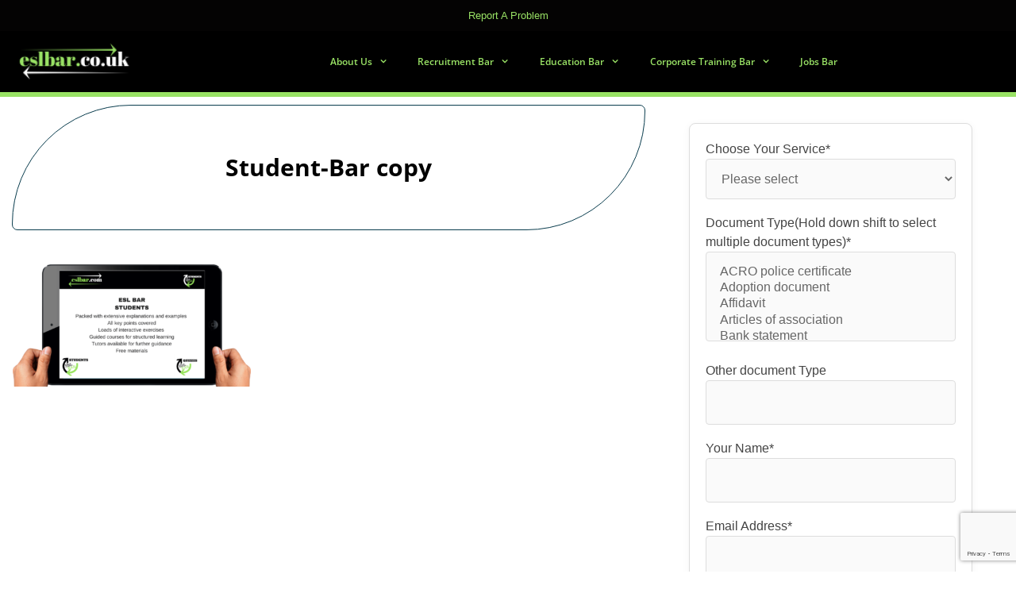

--- FILE ---
content_type: text/html; charset=UTF-8
request_url: https://eslbar.co.uk/student-bar-copy/
body_size: 30843
content:
<!DOCTYPE html>
<html lang="en-US">
<head>
	<meta charset="UTF-8">
	<title>Student-Bar copy &#8211; Employment Solutions &amp; Learning</title>
<meta name='robots' content='max-image-preview:large' />
<meta name="viewport" content="width=device-width, initial-scale=1"><link href='https://fonts.gstatic.com' crossorigin rel='preconnect' />
<link href='https://fonts.googleapis.com' crossorigin rel='preconnect' />
<link rel="alternate" title="oEmbed (JSON)" type="application/json+oembed" href="https://eslbar.co.uk/wp-json/oembed/1.0/embed?url=https%3A%2F%2Feslbar.co.uk%2Fstudent-bar-copy%2F" />
<link rel="alternate" title="oEmbed (XML)" type="text/xml+oembed" href="https://eslbar.co.uk/wp-json/oembed/1.0/embed?url=https%3A%2F%2Feslbar.co.uk%2Fstudent-bar-copy%2F&#038;format=xml" />
<style id='wp-img-auto-sizes-contain-inline-css'>
img:is([sizes=auto i],[sizes^="auto," i]){contain-intrinsic-size:3000px 1500px}
/*# sourceURL=wp-img-auto-sizes-contain-inline-css */
</style>
<link rel='stylesheet' id='generate-fonts-css' href='//fonts.googleapis.com/css?family=Open+Sans:300,300italic,regular,italic,600,600italic,700,700italic,800,800italic' media='all' />
<style id='wp-emoji-styles-inline-css'>

	img.wp-smiley, img.emoji {
		display: inline !important;
		border: none !important;
		box-shadow: none !important;
		height: 1em !important;
		width: 1em !important;
		margin: 0 0.07em !important;
		vertical-align: -0.1em !important;
		background: none !important;
		padding: 0 !important;
	}
/*# sourceURL=wp-emoji-styles-inline-css */
</style>
<style id='wp-block-library-inline-css'>
:root{--wp-block-synced-color:#7a00df;--wp-block-synced-color--rgb:122,0,223;--wp-bound-block-color:var(--wp-block-synced-color);--wp-editor-canvas-background:#ddd;--wp-admin-theme-color:#007cba;--wp-admin-theme-color--rgb:0,124,186;--wp-admin-theme-color-darker-10:#006ba1;--wp-admin-theme-color-darker-10--rgb:0,107,160.5;--wp-admin-theme-color-darker-20:#005a87;--wp-admin-theme-color-darker-20--rgb:0,90,135;--wp-admin-border-width-focus:2px}@media (min-resolution:192dpi){:root{--wp-admin-border-width-focus:1.5px}}.wp-element-button{cursor:pointer}:root .has-very-light-gray-background-color{background-color:#eee}:root .has-very-dark-gray-background-color{background-color:#313131}:root .has-very-light-gray-color{color:#eee}:root .has-very-dark-gray-color{color:#313131}:root .has-vivid-green-cyan-to-vivid-cyan-blue-gradient-background{background:linear-gradient(135deg,#00d084,#0693e3)}:root .has-purple-crush-gradient-background{background:linear-gradient(135deg,#34e2e4,#4721fb 50%,#ab1dfe)}:root .has-hazy-dawn-gradient-background{background:linear-gradient(135deg,#faaca8,#dad0ec)}:root .has-subdued-olive-gradient-background{background:linear-gradient(135deg,#fafae1,#67a671)}:root .has-atomic-cream-gradient-background{background:linear-gradient(135deg,#fdd79a,#004a59)}:root .has-nightshade-gradient-background{background:linear-gradient(135deg,#330968,#31cdcf)}:root .has-midnight-gradient-background{background:linear-gradient(135deg,#020381,#2874fc)}:root{--wp--preset--font-size--normal:16px;--wp--preset--font-size--huge:42px}.has-regular-font-size{font-size:1em}.has-larger-font-size{font-size:2.625em}.has-normal-font-size{font-size:var(--wp--preset--font-size--normal)}.has-huge-font-size{font-size:var(--wp--preset--font-size--huge)}:root .has-text-align-center{text-align:center}:root .has-text-align-left{text-align:left}:root .has-text-align-right{text-align:right}.has-fit-text{white-space:nowrap!important}#end-resizable-editor-section{display:none}.aligncenter{clear:both}.items-justified-left{justify-content:flex-start}.items-justified-center{justify-content:center}.items-justified-right{justify-content:flex-end}.items-justified-space-between{justify-content:space-between}.screen-reader-text{word-wrap:normal!important;border:0;clip-path:inset(50%);height:1px;margin:-1px;overflow:hidden;padding:0;position:absolute;width:1px}.screen-reader-text:focus{background-color:#ddd;clip-path:none;color:#444;display:block;font-size:1em;height:auto;left:5px;line-height:normal;padding:15px 23px 14px;text-decoration:none;top:5px;width:auto;z-index:100000}html :where(.has-border-color){border-style:solid}html :where([style*=border-top-color]){border-top-style:solid}html :where([style*=border-right-color]){border-right-style:solid}html :where([style*=border-bottom-color]){border-bottom-style:solid}html :where([style*=border-left-color]){border-left-style:solid}html :where([style*=border-width]){border-style:solid}html :where([style*=border-top-width]){border-top-style:solid}html :where([style*=border-right-width]){border-right-style:solid}html :where([style*=border-bottom-width]){border-bottom-style:solid}html :where([style*=border-left-width]){border-left-style:solid}html :where(img[class*=wp-image-]){height:auto;max-width:100%}:where(figure){margin:0 0 1em}html :where(.is-position-sticky){--wp-admin--admin-bar--position-offset:var(--wp-admin--admin-bar--height,0px)}@media screen and (max-width:600px){html :where(.is-position-sticky){--wp-admin--admin-bar--position-offset:0px}}

/*# sourceURL=wp-block-library-inline-css */
</style><style id='global-styles-inline-css'>
:root{--wp--preset--aspect-ratio--square: 1;--wp--preset--aspect-ratio--4-3: 4/3;--wp--preset--aspect-ratio--3-4: 3/4;--wp--preset--aspect-ratio--3-2: 3/2;--wp--preset--aspect-ratio--2-3: 2/3;--wp--preset--aspect-ratio--16-9: 16/9;--wp--preset--aspect-ratio--9-16: 9/16;--wp--preset--color--black: #000000;--wp--preset--color--cyan-bluish-gray: #abb8c3;--wp--preset--color--white: #ffffff;--wp--preset--color--pale-pink: #f78da7;--wp--preset--color--vivid-red: #cf2e2e;--wp--preset--color--luminous-vivid-orange: #ff6900;--wp--preset--color--luminous-vivid-amber: #fcb900;--wp--preset--color--light-green-cyan: #7bdcb5;--wp--preset--color--vivid-green-cyan: #00d084;--wp--preset--color--pale-cyan-blue: #8ed1fc;--wp--preset--color--vivid-cyan-blue: #0693e3;--wp--preset--color--vivid-purple: #9b51e0;--wp--preset--color--kb-palette-2: #e36666;--wp--preset--color--kb-palette-3: #888888;--wp--preset--color--kb-palette-1: #888888;--wp--preset--gradient--vivid-cyan-blue-to-vivid-purple: linear-gradient(135deg,rgb(6,147,227) 0%,rgb(155,81,224) 100%);--wp--preset--gradient--light-green-cyan-to-vivid-green-cyan: linear-gradient(135deg,rgb(122,220,180) 0%,rgb(0,208,130) 100%);--wp--preset--gradient--luminous-vivid-amber-to-luminous-vivid-orange: linear-gradient(135deg,rgb(252,185,0) 0%,rgb(255,105,0) 100%);--wp--preset--gradient--luminous-vivid-orange-to-vivid-red: linear-gradient(135deg,rgb(255,105,0) 0%,rgb(207,46,46) 100%);--wp--preset--gradient--very-light-gray-to-cyan-bluish-gray: linear-gradient(135deg,rgb(238,238,238) 0%,rgb(169,184,195) 100%);--wp--preset--gradient--cool-to-warm-spectrum: linear-gradient(135deg,rgb(74,234,220) 0%,rgb(151,120,209) 20%,rgb(207,42,186) 40%,rgb(238,44,130) 60%,rgb(251,105,98) 80%,rgb(254,248,76) 100%);--wp--preset--gradient--blush-light-purple: linear-gradient(135deg,rgb(255,206,236) 0%,rgb(152,150,240) 100%);--wp--preset--gradient--blush-bordeaux: linear-gradient(135deg,rgb(254,205,165) 0%,rgb(254,45,45) 50%,rgb(107,0,62) 100%);--wp--preset--gradient--luminous-dusk: linear-gradient(135deg,rgb(255,203,112) 0%,rgb(199,81,192) 50%,rgb(65,88,208) 100%);--wp--preset--gradient--pale-ocean: linear-gradient(135deg,rgb(255,245,203) 0%,rgb(182,227,212) 50%,rgb(51,167,181) 100%);--wp--preset--gradient--electric-grass: linear-gradient(135deg,rgb(202,248,128) 0%,rgb(113,206,126) 100%);--wp--preset--gradient--midnight: linear-gradient(135deg,rgb(2,3,129) 0%,rgb(40,116,252) 100%);--wp--preset--font-size--small: 13px;--wp--preset--font-size--medium: 20px;--wp--preset--font-size--large: 36px;--wp--preset--font-size--x-large: 42px;--wp--preset--spacing--20: 0.44rem;--wp--preset--spacing--30: 0.67rem;--wp--preset--spacing--40: 1rem;--wp--preset--spacing--50: 1.5rem;--wp--preset--spacing--60: 2.25rem;--wp--preset--spacing--70: 3.38rem;--wp--preset--spacing--80: 5.06rem;--wp--preset--shadow--natural: 6px 6px 9px rgba(0, 0, 0, 0.2);--wp--preset--shadow--deep: 12px 12px 50px rgba(0, 0, 0, 0.4);--wp--preset--shadow--sharp: 6px 6px 0px rgba(0, 0, 0, 0.2);--wp--preset--shadow--outlined: 6px 6px 0px -3px rgb(255, 255, 255), 6px 6px rgb(0, 0, 0);--wp--preset--shadow--crisp: 6px 6px 0px rgb(0, 0, 0);}:where(.is-layout-flex){gap: 0.5em;}:where(.is-layout-grid){gap: 0.5em;}body .is-layout-flex{display: flex;}.is-layout-flex{flex-wrap: wrap;align-items: center;}.is-layout-flex > :is(*, div){margin: 0;}body .is-layout-grid{display: grid;}.is-layout-grid > :is(*, div){margin: 0;}:where(.wp-block-columns.is-layout-flex){gap: 2em;}:where(.wp-block-columns.is-layout-grid){gap: 2em;}:where(.wp-block-post-template.is-layout-flex){gap: 1.25em;}:where(.wp-block-post-template.is-layout-grid){gap: 1.25em;}.has-black-color{color: var(--wp--preset--color--black) !important;}.has-cyan-bluish-gray-color{color: var(--wp--preset--color--cyan-bluish-gray) !important;}.has-white-color{color: var(--wp--preset--color--white) !important;}.has-pale-pink-color{color: var(--wp--preset--color--pale-pink) !important;}.has-vivid-red-color{color: var(--wp--preset--color--vivid-red) !important;}.has-luminous-vivid-orange-color{color: var(--wp--preset--color--luminous-vivid-orange) !important;}.has-luminous-vivid-amber-color{color: var(--wp--preset--color--luminous-vivid-amber) !important;}.has-light-green-cyan-color{color: var(--wp--preset--color--light-green-cyan) !important;}.has-vivid-green-cyan-color{color: var(--wp--preset--color--vivid-green-cyan) !important;}.has-pale-cyan-blue-color{color: var(--wp--preset--color--pale-cyan-blue) !important;}.has-vivid-cyan-blue-color{color: var(--wp--preset--color--vivid-cyan-blue) !important;}.has-vivid-purple-color{color: var(--wp--preset--color--vivid-purple) !important;}.has-black-background-color{background-color: var(--wp--preset--color--black) !important;}.has-cyan-bluish-gray-background-color{background-color: var(--wp--preset--color--cyan-bluish-gray) !important;}.has-white-background-color{background-color: var(--wp--preset--color--white) !important;}.has-pale-pink-background-color{background-color: var(--wp--preset--color--pale-pink) !important;}.has-vivid-red-background-color{background-color: var(--wp--preset--color--vivid-red) !important;}.has-luminous-vivid-orange-background-color{background-color: var(--wp--preset--color--luminous-vivid-orange) !important;}.has-luminous-vivid-amber-background-color{background-color: var(--wp--preset--color--luminous-vivid-amber) !important;}.has-light-green-cyan-background-color{background-color: var(--wp--preset--color--light-green-cyan) !important;}.has-vivid-green-cyan-background-color{background-color: var(--wp--preset--color--vivid-green-cyan) !important;}.has-pale-cyan-blue-background-color{background-color: var(--wp--preset--color--pale-cyan-blue) !important;}.has-vivid-cyan-blue-background-color{background-color: var(--wp--preset--color--vivid-cyan-blue) !important;}.has-vivid-purple-background-color{background-color: var(--wp--preset--color--vivid-purple) !important;}.has-black-border-color{border-color: var(--wp--preset--color--black) !important;}.has-cyan-bluish-gray-border-color{border-color: var(--wp--preset--color--cyan-bluish-gray) !important;}.has-white-border-color{border-color: var(--wp--preset--color--white) !important;}.has-pale-pink-border-color{border-color: var(--wp--preset--color--pale-pink) !important;}.has-vivid-red-border-color{border-color: var(--wp--preset--color--vivid-red) !important;}.has-luminous-vivid-orange-border-color{border-color: var(--wp--preset--color--luminous-vivid-orange) !important;}.has-luminous-vivid-amber-border-color{border-color: var(--wp--preset--color--luminous-vivid-amber) !important;}.has-light-green-cyan-border-color{border-color: var(--wp--preset--color--light-green-cyan) !important;}.has-vivid-green-cyan-border-color{border-color: var(--wp--preset--color--vivid-green-cyan) !important;}.has-pale-cyan-blue-border-color{border-color: var(--wp--preset--color--pale-cyan-blue) !important;}.has-vivid-cyan-blue-border-color{border-color: var(--wp--preset--color--vivid-cyan-blue) !important;}.has-vivid-purple-border-color{border-color: var(--wp--preset--color--vivid-purple) !important;}.has-vivid-cyan-blue-to-vivid-purple-gradient-background{background: var(--wp--preset--gradient--vivid-cyan-blue-to-vivid-purple) !important;}.has-light-green-cyan-to-vivid-green-cyan-gradient-background{background: var(--wp--preset--gradient--light-green-cyan-to-vivid-green-cyan) !important;}.has-luminous-vivid-amber-to-luminous-vivid-orange-gradient-background{background: var(--wp--preset--gradient--luminous-vivid-amber-to-luminous-vivid-orange) !important;}.has-luminous-vivid-orange-to-vivid-red-gradient-background{background: var(--wp--preset--gradient--luminous-vivid-orange-to-vivid-red) !important;}.has-very-light-gray-to-cyan-bluish-gray-gradient-background{background: var(--wp--preset--gradient--very-light-gray-to-cyan-bluish-gray) !important;}.has-cool-to-warm-spectrum-gradient-background{background: var(--wp--preset--gradient--cool-to-warm-spectrum) !important;}.has-blush-light-purple-gradient-background{background: var(--wp--preset--gradient--blush-light-purple) !important;}.has-blush-bordeaux-gradient-background{background: var(--wp--preset--gradient--blush-bordeaux) !important;}.has-luminous-dusk-gradient-background{background: var(--wp--preset--gradient--luminous-dusk) !important;}.has-pale-ocean-gradient-background{background: var(--wp--preset--gradient--pale-ocean) !important;}.has-electric-grass-gradient-background{background: var(--wp--preset--gradient--electric-grass) !important;}.has-midnight-gradient-background{background: var(--wp--preset--gradient--midnight) !important;}.has-small-font-size{font-size: var(--wp--preset--font-size--small) !important;}.has-medium-font-size{font-size: var(--wp--preset--font-size--medium) !important;}.has-large-font-size{font-size: var(--wp--preset--font-size--large) !important;}.has-x-large-font-size{font-size: var(--wp--preset--font-size--x-large) !important;}
/*# sourceURL=global-styles-inline-css */
</style>

<style id='classic-theme-styles-inline-css'>
.wp-block-button__link{background-color:#32373c;border-radius:9999px;box-shadow:none;color:#fff;font-size:1.125em;padding:calc(.667em + 2px) calc(1.333em + 2px);text-decoration:none}.wp-block-file__button{background:#32373c;color:#fff}.wp-block-accordion-heading{margin:0}.wp-block-accordion-heading__toggle{background-color:inherit!important;color:inherit!important}.wp-block-accordion-heading__toggle:not(:focus-visible){outline:none}.wp-block-accordion-heading__toggle:focus,.wp-block-accordion-heading__toggle:hover{background-color:inherit!important;border:none;box-shadow:none;color:inherit;padding:var(--wp--preset--spacing--20,1em) 0;text-decoration:none}.wp-block-accordion-heading__toggle:focus-visible{outline:auto;outline-offset:0}
/*# sourceURL=https://eslbar.co.uk/wp-content/plugins/gutenberg/build/styles/block-library/classic.css */
</style>
<link rel='stylesheet' id='wpcf7-stripe-css' href='https://eslbar.co.uk/wp-content/plugins/contact-form-7/modules/stripe/style.css?ver=6.1.4' media='all' />
<link rel='stylesheet' id='contact-form-7-css' href='https://eslbar.co.uk/wp-content/plugins/contact-form-7/includes/css/styles.css?ver=6.1.4' media='all' />
<link rel='stylesheet' id='h5p-plugin-styles-css' href='https://eslbar.co.uk/wp-content/plugins/h5p/h5p-php-library/styles/h5p.css?ver=1.16.2' media='all' />
<link rel='stylesheet' id='generate-style-grid-css' href='https://eslbar.co.uk/wp-content/themes/generatepress/assets/css/unsemantic-grid.min.css?ver=3.6.1' media='all' />
<link rel='stylesheet' id='generate-style-css' href='https://eslbar.co.uk/wp-content/themes/generatepress/assets/css/style.min.css?ver=3.6.1' media='all' />
<style id='generate-style-inline-css'>
@media (max-width:768px){}
body{background-color:#ffffff;color:#3a3a3a;}a{color:#99e265;}a:visited{color:#1e73be;}a:hover, a:focus{text-decoration:underline;}.entry-title a, .site-branding a, a.button, .wp-block-button__link, .main-navigation a{text-decoration:none;}a:hover, a:focus, a:active{color:#000000;}body .grid-container{max-width:1440px;}.wp-block-group__inner-container{max-width:1440px;margin-left:auto;margin-right:auto;}.generate-back-to-top{font-size:20px;border-radius:3px;position:fixed;bottom:30px;right:30px;line-height:40px;width:40px;text-align:center;z-index:10;transition:opacity 300ms ease-in-out;opacity:0.1;transform:translateY(1000px);}.generate-back-to-top__show{opacity:1;transform:translateY(0);}:root{--contrast:#222222;--contrast-2:#575760;--contrast-3:#b2b2be;--base:#f0f0f0;--base-2:#f7f8f9;--base-3:#ffffff;--accent:#1e73be;}:root .has-contrast-color{color:var(--contrast);}:root .has-contrast-background-color{background-color:var(--contrast);}:root .has-contrast-2-color{color:var(--contrast-2);}:root .has-contrast-2-background-color{background-color:var(--contrast-2);}:root .has-contrast-3-color{color:var(--contrast-3);}:root .has-contrast-3-background-color{background-color:var(--contrast-3);}:root .has-base-color{color:var(--base);}:root .has-base-background-color{background-color:var(--base);}:root .has-base-2-color{color:var(--base-2);}:root .has-base-2-background-color{background-color:var(--base-2);}:root .has-base-3-color{color:var(--base-3);}:root .has-base-3-background-color{background-color:var(--base-3);}:root .has-accent-color{color:var(--accent);}:root .has-accent-background-color{background-color:var(--accent);}body, button, input, select, textarea{font-family:Helvetica;font-size:20px;}body{line-height:1.5;}.entry-content > [class*="wp-block-"]:not(:last-child):not(.wp-block-heading){margin-bottom:1.5em;}.main-title{font-family:"Open Sans", sans-serif;font-size:45px;}.main-navigation a, .menu-toggle{font-family:"Open Sans", sans-serif;font-weight:600;font-size:12px;}.main-navigation .main-nav ul ul li a{font-size:11px;}.widget-title{font-size:14px;margin-bottom:12px;}.sidebar .widget, .footer-widgets .widget{font-size:12px;}button:not(.menu-toggle),html input[type="button"],input[type="reset"],input[type="submit"],.button,.wp-block-button .wp-block-button__link{font-family:"Open Sans", sans-serif;}h1{font-family:"Open Sans", sans-serif;font-weight:bold;font-size:30px;}h2{font-weight:300;font-size:20px;line-height:1em;}h3{font-size:17px;line-height:1em;}h4{font-size:inherit;}h5{font-size:inherit;}.site-info{font-size:14px;}@media (max-width:768px){.main-title{font-size:20px;}h1{font-size:30px;}h2{font-size:25px;}}.top-bar{background-color:#040303;color:#ffffff;}.top-bar a{color:#99e265;}.top-bar a:hover{color:#303030;}.site-header{background-color:#99e265;color:#3a3a3a;}.site-header a{color:#3a3a3a;}.main-title a,.main-title a:hover{color:#000000;}.site-description{color:#757575;}.main-navigation,.main-navigation ul ul{background-color:#000000;}.main-navigation .main-nav ul li a, .main-navigation .menu-toggle, .main-navigation .menu-bar-items{color:#99e265;}.main-navigation .main-nav ul li:not([class*="current-menu-"]):hover > a, .main-navigation .main-nav ul li:not([class*="current-menu-"]):focus > a, .main-navigation .main-nav ul li.sfHover:not([class*="current-menu-"]) > a, .main-navigation .menu-bar-item:hover > a, .main-navigation .menu-bar-item.sfHover > a{color:var(--contrast);background-color:#99e265;}button.menu-toggle:hover,button.menu-toggle:focus,.main-navigation .mobile-bar-items a,.main-navigation .mobile-bar-items a:hover,.main-navigation .mobile-bar-items a:focus{color:#99e265;}.main-navigation .main-nav ul li[class*="current-menu-"] > a{color:var(--base-3);background-color:#000000;}.navigation-search input[type="search"],.navigation-search input[type="search"]:active, .navigation-search input[type="search"]:focus, .main-navigation .main-nav ul li.search-item.active > a, .main-navigation .menu-bar-items .search-item.active > a{color:var(--contrast);background-color:#99e265;}.main-navigation ul ul{background-color:#99e265;}.main-navigation .main-nav ul ul li a{color:#000000;}.main-navigation .main-nav ul ul li:not([class*="current-menu-"]):hover > a,.main-navigation .main-nav ul ul li:not([class*="current-menu-"]):focus > a, .main-navigation .main-nav ul ul li.sfHover:not([class*="current-menu-"]) > a{color:#ffffff;background-color:var(--contrast);}.main-navigation .main-nav ul ul li[class*="current-menu-"] > a{color:#ffffff;background-color:#4f4f4f;}.separate-containers .inside-article, .separate-containers .comments-area, .separate-containers .page-header, .one-container .container, .separate-containers .paging-navigation, .inside-page-header{color:#222222;background-color:#ffffff;}.entry-header h1,.page-header h1{color:#000000;}.entry-title a{color:#99e265;}.entry-meta{color:#595959;}.entry-meta a{color:#595959;}.entry-meta a:hover{color:#99e265;}.sidebar .widget{color:var(--contrast);background-color:#ffffff;}.sidebar .widget .widget-title{color:#ffffff;}.footer-widgets{color:#99e265;background-color:#000000;}.footer-widgets a{color:#99e265;}.footer-widgets a:hover{color:#1e72bd;}.footer-widgets .widget-title{color:#ffffff;}.site-info{color:#99e265;background-color:#000000;}.site-info a{color:#ffffff;}.site-info a:hover{color:#606060;}.footer-bar .widget_nav_menu .current-menu-item a{color:#606060;}input[type="text"],input[type="email"],input[type="url"],input[type="password"],input[type="search"],input[type="tel"],input[type="number"],textarea,select{color:#666666;background-color:#fafafa;border-color:#cccccc;}input[type="text"]:focus,input[type="email"]:focus,input[type="url"]:focus,input[type="password"]:focus,input[type="search"]:focus,input[type="tel"]:focus,input[type="number"]:focus,textarea:focus,select:focus{color:#666666;background-color:#ffffff;border-color:#bfbfbf;}button,html input[type="button"],input[type="reset"],input[type="submit"],a.button,a.wp-block-button__link:not(.has-background){color:#99e265;background-color:#000000;}button:hover,html input[type="button"]:hover,input[type="reset"]:hover,input[type="submit"]:hover,a.button:hover,button:focus,html input[type="button"]:focus,input[type="reset"]:focus,input[type="submit"]:focus,a.button:focus,a.wp-block-button__link:not(.has-background):active,a.wp-block-button__link:not(.has-background):focus,a.wp-block-button__link:not(.has-background):hover{color:var(--contrast);background-color:#99e265;}a.generate-back-to-top{background-color:#000000;color:#99e265;}a.generate-back-to-top:hover,a.generate-back-to-top:focus{background-color:#1e72bd;color:#99e265;}:root{--gp-search-modal-bg-color:var(--base-3);--gp-search-modal-text-color:var(--contrast);--gp-search-modal-overlay-bg-color:rgba(0,0,0,0.2);}@media (max-width: 568px){.main-navigation .menu-bar-item:hover > a, .main-navigation .menu-bar-item.sfHover > a{background:none;color:#99e265;}}.inside-top-bar{padding:10px;}.inside-header{padding:5px 20px 1px 20px;}.separate-containers .inside-article, .separate-containers .comments-area, .separate-containers .page-header, .separate-containers .paging-navigation, .one-container .site-content, .inside-page-header{padding:10px 15px 40px 15px;}.site-main .wp-block-group__inner-container{padding:10px 15px 40px 15px;}.entry-content .alignwide, body:not(.no-sidebar) .entry-content .alignfull{margin-left:-15px;width:calc(100% + 30px);max-width:calc(100% + 30px);}.one-container.right-sidebar .site-main,.one-container.both-right .site-main{margin-right:15px;}.one-container.left-sidebar .site-main,.one-container.both-left .site-main{margin-left:15px;}.one-container.both-sidebars .site-main{margin:0px 15px 0px 15px;}.separate-containers .widget, .separate-containers .site-main > *, .separate-containers .page-header, .widget-area .main-navigation{margin-bottom:5px;}.separate-containers .site-main{margin:5px;}.both-right.separate-containers .inside-left-sidebar{margin-right:2px;}.both-right.separate-containers .inside-right-sidebar{margin-left:2px;}.both-left.separate-containers .inside-left-sidebar{margin-right:2px;}.both-left.separate-containers .inside-right-sidebar{margin-left:2px;}.separate-containers .page-header-image, .separate-containers .page-header-contained, .separate-containers .page-header-image-single, .separate-containers .page-header-content-single{margin-top:5px;}.separate-containers .inside-right-sidebar, .separate-containers .inside-left-sidebar{margin-top:5px;margin-bottom:5px;}.main-navigation .main-nav ul li a,.menu-toggle,.main-navigation .mobile-bar-items a{padding-left:19px;padding-right:19px;line-height:77px;}.main-navigation .main-nav ul ul li a{padding:15px 19px 15px 19px;}.navigation-search input[type="search"]{height:77px;}.rtl .menu-item-has-children .dropdown-menu-toggle{padding-left:19px;}.menu-item-has-children .dropdown-menu-toggle{padding-right:19px;}.menu-item-has-children ul .dropdown-menu-toggle{padding-top:15px;padding-bottom:15px;margin-top:-15px;}.rtl .main-navigation .main-nav ul li.menu-item-has-children > a{padding-right:19px;}.widget-area .widget{padding:5px 40px 11px 40px;}.footer-widgets{padding:40px 80px 40px 80px;}@media (max-width:768px){.separate-containers .inside-article, .separate-containers .comments-area, .separate-containers .page-header, .separate-containers .paging-navigation, .one-container .site-content, .inside-page-header{padding:30px 30px 20px 30px;}.site-main .wp-block-group__inner-container{padding:30px 30px 20px 30px;}.inside-header{padding-top:0px;}.widget-area .widget{padding-right:25px;padding-left:25px;}.site-info{padding-right:10px;padding-left:10px;}.entry-content .alignwide, body:not(.no-sidebar) .entry-content .alignfull{margin-left:-30px;width:calc(100% + 60px);max-width:calc(100% + 60px);}}/* End cached CSS */@media (max-width: 568px){.main-navigation .menu-toggle,.main-navigation .mobile-bar-items,.sidebar-nav-mobile:not(#sticky-placeholder){display:block;}.main-navigation ul,.gen-sidebar-nav{display:none;}[class*="nav-float-"] .site-header .inside-header > *{float:none;clear:both;}}
.site-header{background-repeat:no-repeat;background-size:cover;background-position:CENTER;}.main-navigation, .main-navigation .menu-toggle{background-repeat:no-repeat;}
.dynamic-author-image-rounded{border-radius:100%;}.dynamic-featured-image, .dynamic-author-image{vertical-align:middle;}.one-container.blog .dynamic-content-template:not(:last-child), .one-container.archive .dynamic-content-template:not(:last-child){padding-bottom:0px;}.dynamic-entry-excerpt > p:last-child{margin-bottom:0px;}
.main-navigation .navigation-logo img {height:77px;}@media (max-width: 1450px) {.main-navigation .navigation-logo.site-logo {margin-left:0;}body.sticky-menu-logo.nav-float-left .main-navigation .site-logo.navigation-logo {margin-right:0;}}.main-navigation.toggled .main-nav > ul{background-color: #000000}
.navigation-branding .main-title{font-weight:bold;text-transform:none;font-size:45px;font-family:"Open Sans", sans-serif;}@media (max-width: 568px){.navigation-branding .main-title{font-size:20px;}}
.post-image:not(:first-child), .page-content:not(:first-child), .entry-content:not(:first-child), .entry-summary:not(:first-child), footer.entry-meta{margin-top:0em;}.post-image-above-header .inside-article div.featured-image, .post-image-above-header .inside-article div.post-image{margin-bottom:0em;}
/*# sourceURL=generate-style-inline-css */
</style>
<link rel='stylesheet' id='generate-mobile-style-css' href='https://eslbar.co.uk/wp-content/themes/generatepress/assets/css/mobile.min.css?ver=3.6.1' media='all' />
<link rel='stylesheet' id='generate-font-icons-css' href='https://eslbar.co.uk/wp-content/themes/generatepress/assets/css/components/font-icons.min.css?ver=3.6.1' media='all' />
<link rel='stylesheet' id='font-awesome-css' href='https://eslbar.co.uk/wp-content/themes/generatepress/assets/css/components/font-awesome.min.css?ver=4.7' media='all' />
<link rel='stylesheet' id='generate-child-css' href='https://eslbar.co.uk/wp-content/themes/generatepress_child/style.css?ver=1518947366' media='all' />
<link rel='stylesheet' id='generate-blog-columns-css' href='https://eslbar.co.uk/wp-content/plugins/gp-premium/blog/functions/css/columns.min.css?ver=2.5.5' media='all' />
<style id='kadence-blocks-global-variables-inline-css'>
:root {--global-kb-font-size-sm:clamp(0.8rem, 0.73rem + 0.217vw, 0.9rem);--global-kb-font-size-md:clamp(1.1rem, 0.995rem + 0.326vw, 1.25rem);--global-kb-font-size-lg:clamp(1.75rem, 1.576rem + 0.543vw, 2rem);--global-kb-font-size-xl:clamp(2.25rem, 1.728rem + 1.63vw, 3rem);--global-kb-font-size-xxl:clamp(2.5rem, 1.456rem + 3.26vw, 4rem);--global-kb-font-size-xxxl:clamp(2.75rem, 0.489rem + 7.065vw, 6rem);}:root {--global-palette1: #3182CE;--global-palette2: #2B6CB0;--global-palette3: #1A202C;--global-palette4: #2D3748;--global-palette5: #4A5568;--global-palette6: #718096;--global-palette7: #EDF2F7;--global-palette8: #F7FAFC;--global-palette9: #ffffff;}
/*# sourceURL=kadence-blocks-global-variables-inline-css */
</style>
<link rel='stylesheet' id='generate-menu-logo-css' href='https://eslbar.co.uk/wp-content/plugins/gp-premium/menu-plus/functions/css/menu-logo.min.css?ver=2.5.5' media='all' />
<style id='generate-menu-logo-inline-css'>
@media (max-width: 568px){.sticky-menu-logo .navigation-stick:not(.mobile-header-navigation) .menu-toggle,.menu-logo .main-navigation:not(.mobile-header-navigation) .menu-toggle{display:inline-block;clear:none;width:auto;float:right;}.sticky-menu-logo .navigation-stick:not(.mobile-header-navigation) .mobile-bar-items,.menu-logo .main-navigation:not(.mobile-header-navigation) .mobile-bar-items{position:relative;float:right;}.regular-menu-logo .main-navigation:not(.navigation-stick):not(.mobile-header-navigation) .menu-toggle{display:inline-block;clear:none;width:auto;float:right;}.regular-menu-logo .main-navigation:not(.navigation-stick):not(.mobile-header-navigation) .mobile-bar-items{position:relative;float:right;}body[class*="nav-float-"].menu-logo-enabled:not(.sticky-menu-logo) .main-navigation .main-nav{display:block;}.sticky-menu-logo.nav-float-left .navigation-stick:not(.mobile-header-navigation) .menu-toggle,.menu-logo.nav-float-left .main-navigation:not(.mobile-header-navigation) .menu-toggle,.regular-menu-logo.nav-float-left .main-navigation:not(.navigation-stick):not(.mobile-header-navigation) .menu-toggle{float:left;}}
/*# sourceURL=generate-menu-logo-inline-css */
</style>
<link rel='stylesheet' id='generate-navigation-branding-css' href='https://eslbar.co.uk/wp-content/plugins/gp-premium/menu-plus/functions/css/navigation-branding.min.css?ver=2.5.5' media='all' />
<style id='generate-navigation-branding-inline-css'>
@media (max-width: 568px){.site-header, #site-navigation, #sticky-navigation{display:none !important;opacity:0.0;}#mobile-header{display:block !important;width:100% !important;}#mobile-header .main-nav > ul{display:none;}#mobile-header.toggled .main-nav > ul, #mobile-header .menu-toggle, #mobile-header .mobile-bar-items{display:block;}#mobile-header .main-nav{-ms-flex:0 0 100%;flex:0 0 100%;-webkit-box-ordinal-group:5;-ms-flex-order:4;order:4;}}.navigation-branding img, .site-logo.mobile-header-logo img{height:77px;width:auto;}.navigation-branding .main-title{line-height:77px;}@media (max-width: 1450px){#site-navigation .navigation-branding, #sticky-navigation .navigation-branding{margin-left:10px;}}@media (max-width: 568px){.main-navigation:not(.slideout-navigation) .main-nav{-ms-flex:0 0 100%;flex:0 0 100%;}.main-navigation:not(.slideout-navigation) .inside-navigation{-ms-flex-wrap:wrap;flex-wrap:wrap;display:-webkit-box;display:-ms-flexbox;display:flex;}.nav-aligned-center .navigation-branding, .nav-aligned-left .navigation-branding{margin-right:auto;}.nav-aligned-center  .main-navigation.has-branding:not(.slideout-navigation) .inside-navigation .main-nav,.nav-aligned-center  .main-navigation.has-sticky-branding.navigation-stick .inside-navigation .main-nav,.nav-aligned-left  .main-navigation.has-branding:not(.slideout-navigation) .inside-navigation .main-nav,.nav-aligned-left  .main-navigation.has-sticky-branding.navigation-stick .inside-navigation .main-nav{margin-right:0px;}}
/*# sourceURL=generate-navigation-branding-inline-css */
</style>
<style id="kadence_blocks_palette_css">:root .has-kb-palette-2-color{color:#e36666}:root .has-kb-palette-2-background-color{background-color:#e36666}:root .has-kb-palette-3-color{color:#888888}:root .has-kb-palette-3-background-color{background-color:#888888}:root .has-kb-palette-1-color{color:#888888}:root .has-kb-palette-1-background-color{background-color:#888888}</style><script src="https://eslbar.co.uk/wp-includes/js/jquery/jquery.min.js?ver=3.7.1" id="jquery-core-js"></script>
<script src="https://eslbar.co.uk/wp-includes/js/jquery/jquery-migrate.min.js?ver=3.4.1" id="jquery-migrate-js"></script>
<link rel="https://api.w.org/" href="https://eslbar.co.uk/wp-json/" /><link rel="alternate" title="JSON" type="application/json" href="https://eslbar.co.uk/wp-json/wp/v2/media/10391" /><link rel="canonical" href="https://eslbar.co.uk/student-bar-copy/" />
<meta name="generator" content="Redux 4.5.10" />
<!-- Dynamic Widgets by QURL loaded - http://www.dynamic-widgets.com //-->
<link rel="icon" href="https://eslbar.co.uk/wp-content/uploads/2017/07/eslbar-favicon-150x150.png" sizes="32x32" />
<link rel="icon" href="https://eslbar.co.uk/wp-content/uploads/2017/07/eslbar-favicon-300x300.png" sizes="192x192" />
<link rel="apple-touch-icon" href="https://eslbar.co.uk/wp-content/uploads/2017/07/eslbar-favicon-300x300.png" />
<meta name="msapplication-TileImage" content="https://eslbar.co.uk/wp-content/uploads/2017/07/eslbar-favicon-300x300.png" />
		<style id="wp-custom-css">
			.wq_questionTextCtr h4,.wq_singleAnswerCtr .wq_answerTxtCtr{color:#3a3a3a!important;font-size:17px!important;font-family:Open sans!important}.wq_singleAnswerCtr .wq_answerTxtCtr{font-weight:400!important}.h5p-joubelui-score-bar-full-score-star::after,.h5p-joubelui-score-bar-full-score-star::before,.h5p-question-feedback{color:#99e265!important}.h5p-blanks .h5p-correct .h5p-text-input{background:#99e265!important;color:#000!important;border:1px solid #99e265!important}.h5p-joubelui-button,.h5p-joubelui-score-bar-full-score-star,.h5p-joubelui-score-bar-progress,.h5p-mark-the-words-h5p-description-correct,.h5peditor .h5p-joubelui-button,.h5peditor .ui-dialog .h5p-joubelui-button{background:#99e265!important}.h5p-question-feedback{font-weight:700}.h5p-blanks .h5p-correct-answer{color:#99e265!important;font-weight:700}.widget .search-field{width:100%;display:none}.entry-content,.entry-summary,.page-content{margin:2em 0 0;border:0 solid #d0d0d0;border-radius:4px;padding:1px;background-color:#fff}.comment-form input,.comment-form-comment,.wpcf7-form label{margin-bottom:10px}.h5p-multichoice .h5p-alternative-container{text-indent:-2em;position:relative;text-align:left;display:block;padding:.25em .75em .25em 2.1em;border-radius:.3em;border:.1em solid transparent;font-weight:400;background:#fff!important;-webkit-box-shadow:0 .1em 0 rgba(0,0,0,.3);-moz-box-shadow:0 .1em 0 rgba(0,0,0,.3);box-shadow:0 .1em 0 rgba(0,0,0,.3);line-height:1.5em;text-indent:-2em}.sidebar .widget .widget-title{color:#000}.h5p-joubelui-button,.h5peditor .h5p-joubelui-button,.h5peditor .ui-dialog .h5p-joubelui-button{font-size:1em;line-height:1.2;margin:0 .5em 1em;padding:.5em 1.25em;border-radius:2em;background:#99e265!important;color:#fff!important;cursor:pointer;border:none;box-shadow:none;-webkit-transform:translateZ(0);transform:translateZ(0);display:inline-block;text-align:center;text-shadow:none;text-decoration:none;vertical-align:baseline}.archive-header,.entry-summary p:not(.read-more-container){display:none}.h5p-hub .button{font-family:Open Sans,sans-serif;font-size:.95em;font-weight:600;text-align:center;text-decoration:none;line-height:1em;min-width:4em;padding:.708em 1.5em;border-radius:1.375em;background-color:#f3f3f3;color:#1f2227;display:none;cursor:pointer;border:2px solid transparent;transition:background-color .35s}.h5p-image-slider .h5p-enable-fullscreen{width:0;height:0;background:url(..//libraries/H5P.ImageSlider-1.0/images/full-screen-enter.svg) .625em .415em/1em 1em no-repeat rgba(0,0,0,.25);font-size:1em}.h5p-disable-fullscreen,.h5p-enable-fullscreen{cursor:pointer;color:#eee;background:rgba(0,0,0,0);line-height:.975em;font-size:2em;width:0;height:0;text-indent:.04em}wpdevelop a{color:#fff!important;text-decoration:none}.post{background:#fff;border-radius:4px;border:1px solid #fff;margin:22px 12px 12px!important;padding:8px}.wpcf7-form{width:100%;max-width:100%;box-sizing:border-box;padding:20px;border:1px solid #ddd;border-radius:8px;background-color:#fff;box-shadow:0 2px 10px rgba(0,0,0,.05);margin:0 auto}.wpcf7-form .has-text-align-center{text-align:center;margin-bottom:20px;font-size:16px;color:#444}.wpcf7-form label{display:block;width:100%;font-size:16px;color:#444}.wpcf7-form button,.wpcf7-form input,.wpcf7-form select,.wpcf7-form textarea{width:100%;padding:15px;margin-bottom:15px;border:1px solid #ddd;border-radius:4px;font-size:16px;box-sizing:border-box}.wpcf7-submit{width:100%;padding:15px;background-color:#0073e6;color:#fff;font-size:16px;border:none;border-radius:4px;cursor:pointer}.wpcf7-submit:hover{background-color:#005bb5}.special-title{background-color:#fff;padding:1.5rem 2rem;color:#0a0a0a;text-align:center;border-radius:16px;border:1px solid #e0e0e0;font-family:Poppins,'Segoe UI',sans-serif;box-shadow:0 8px 20px rgba(0,0,0,.05);backdrop-filter:blur(6px);-webkit-backdrop-filter:blur(6px);max-width:700px;margin:2rem auto;transition:transform .3s,box-shadow .3s}.green-title,.new-title,.online-title{color:#99e265;padding:1em;background-color:000000;text-align:center}.user-registration-form,.user-registration-form *,div.grecaptcha,div.grecaptcha iframe{width:100%!important;max-width:100%!important}.special-title:hover{transform:translateY(-5px);box-shadow:0 12px 24px rgba(0,0,0,.1)}.green-title{border-radius:5px;border:1px solid #0a3d4e}.new-title{border-radius:190px 10px;border:1px solid #0a3d4e}.online-title{border-radius:190px 10px;border:2px solid #0a3d4e}.one-title{background-color:000000;padding:1em;color:#000;text-align:center;border-radius:10px;border:.5px solid #000}.entry-title,.page-title{background-color:000000;padding:2em;color:#99e265;text-align:center;border-radius:190px 10px;border:1px solid #0a3d4e}.page h1.entry-title{font-size:2rem;padding:.25em 0;color:#222;font-weight:700;border-bottom:1px solid #ddd;margin-bottom:1.5rem;font-family:system-ui,-apple-system,"Segoe UI",Roboto,sans-serif;line-height:1.3}.zoom,.zoom2{top:-50px;left:-35px;display:block;z-index:999;cursor:pointer;-webkit-transition-property:all;-webkit-transition-duration:.3s;-webkit-transition-timing-function:ease}.zoom:hover{transform:scale(1.25)}.main-navigation .navigation-logo a:hover,.zoom2:hover{transform:scale(1.1)}.menu-link-zoom.menu-link-zoom a:hover{transform:scale(1);border-radius:5px}.main-navigation .main-nav ul ul li a{padding:15px}.main-navigation .main-nav ul li.menu-item-has-children>a{border-bottom-left-radius:0!important;border-bottom-right-radius:0!important}.main-navigation ul ul{border-top-right-radius:5px;border-bottom-right-radius:5px;border-bottom-left-radius:5px}ul.menu,ul.wp-block-navigation__container,ul[class*=menu]{list-style:none;padding-left:0;margin-left:0}img:hover{animation:.5s shake;animation-iteration-count:normal}@keyframes shake{0%{transform:translate(1px,1px) rotate(0)}10%{transform:translate(-1px,-2px) rotate(-1deg)}20%{transform:translate(-3px,0) rotate(1deg)}30%{transform:translate(3px,2px) rotate(0)}40%{transform:translate(1px,-1px) rotate(1deg)}50%{transform:translate(-1px,2px) rotate(-1deg)}60%{transform:translate(-3px,1px) rotate(0)}70%{transform:translate(3px,1px) rotate(-1deg)}80%{transform:translate(-1px,-1px) rotate(1deg)}90%{transform:translate(1px,2px) rotate(0)}100%{transform:translate(1px,-2px) rotate(-1deg)}}.page-navigation{margin:20px 0}.next-page-link,.prev-page-link{font-weight:700;text-decoration:blink;color:#0073aa}.next-page-link:hover,.prev-page-link:hover{color:#99e265}.user-registration-form,.user-registration-form *{box-sizing:border-box!important}.user-registration-form,.user-registration-form .ur-form-group,.user-registration-form .ur-form-row,.user-registration-form .wp-block-column,.user-registration-form .wp-block-group,.user-registration-form div,.user-registration-form form,.user-registration-form section{width:100%!important;max-width:100%!important;display:block!important;float:none!important;box-sizing:border-box!important}.download-qr-button,.social-button{display:inline-block;padding:8px 12px;color:#fff;text-decoration:none;transition:background .3s}div.grecaptcha{margin-bottom:15px;box-sizing:border-box;display:flex;justify-content:center;align-items:center}div.grecaptcha iframe{height:auto!important;display:block;margin:0 auto}@media (max-width:767px){.wpcf7-form input,.wpcf7-form select,.wpcf7-form textarea,.wpcf7-submit{font-size:14px;padding:12px}.wpcf7-form{padding:15px}div.grecaptcha{width:100%!important}div.grecaptcha iframe{width:100%!important;height:70px!important}}@media (max-width:480px){.wpcf7-form input,.wpcf7-form select,.wpcf7-form textarea,.wpcf7-submit{font-size:14px;padding:12px}.grecaptcha-badge{transform:scale(.8)!important}}#4e410dd .wpcf7-form label{font-size:16px;font-weight:600;color:#333;margin-bottom:10px;display:block}#4e410dd .wpcf7-form input[type=password],#4e410dd .wpcf7-form input[type=text]{width:100%;padding:15px;font-size:16px;border:1px solid #ccc;border-radius:4px;margin-bottom:20px;box-sizing:border-box;transition:border .3s}#4e410dd .wpcf7-form input[type=password]:focus,#4e410dd .wpcf7-form input[type=text]:focus{border-color:#007bff;outline:0}#4e410dd .wpcf7-form input[type=submit]{width:100%;padding:15px;background-color:#007bff;color:#fff;border:none;border-radius:4px;cursor:pointer;font-size:16px;transition:background-color .3s}#4e410dd .wpcf7-form input[type=submit]:hover{background-color:#0056b3}@media screen and (max-width:480px){#4e410dd .wpcf7-form{width:90%}}body,button,input,select,textarea{font-family:Helvetica;font-size:15px}.download-qr-button{margin-top:10px;background-color:#444;border-radius:5px;font-size:.9em}.download-qr-button:hover{background-color:#222}.social-share-buttons{margin-top:15px}.social-button{margin:5px 8px;border-radius:6px;font-weight:700;font-size:.95em}.social-button.fb{background-color:#3b5998}.social-button.tw{background-color:#1da1f2}.social-button.li{background-color:#0077b5}		</style>
		<link rel='stylesheet' id='mediaelement-css' href='https://eslbar.co.uk/wp-includes/js/mediaelement/mediaelementplayer-legacy.min.css?ver=4.2.17' media='all' />
<link rel='stylesheet' id='wp-mediaelement-css' href='https://eslbar.co.uk/wp-includes/js/mediaelement/wp-mediaelement.min.css?ver=6.9' media='all' />
</head>

<body class="attachment wp-singular attachment-template-default single single-attachment postid-10391 attachmentid-10391 attachment-png wp-embed-responsive wp-theme-generatepress wp-child-theme-generatepress_child post-image-below-header post-image-aligned-right sticky-menu-fade menu-logo menu-logo-enabled mobile-header mobile-header-logo mobile-header-sticky right-sidebar nav-above-header one-container fluid-header active-footer-widgets-4 nav-aligned-center header-aligned-right dropdown-hover" itemtype="https://schema.org/Blog" itemscope>
	<a class="screen-reader-text skip-link" href="#content" title="Skip to content">Skip to content</a>		<div class="top-bar top-bar-align-center">
			<div class="inside-top-bar grid-container grid-parent">
				<aside id="nav_menu-36" class="widget inner-padding widget_nav_menu"><div class="menu-problems-container"><ul id="menu-problems" class="menu"><li id="menu-item-35915" class="menu-item menu-item-type-post_type menu-item-object-page menu-item-35915"><a href="https://eslbar.co.uk/report-a-problem-2/">Report A Problem</a></li>
</ul></div><!-- This menu is cached by Docket Cache -->
</aside>			</div>
		</div>
				<nav class="main-navigation sub-menu-right" id="site-navigation" aria-label="Primary"  itemtype="https://schema.org/SiteNavigationElement" itemscope>
			<div class="inside-navigation grid-container grid-parent">
				<div class="site-logo sticky-logo navigation-logo">
					<a href="https://eslbar.co.uk/" title="Employment Solutions &amp; Learning" rel="home">
						<img src="https://eslbar.co.uk/wp-content/uploads/2020/03/eslbar.co_.uk_.png" alt="Employment Solutions &amp; Learning" class="is-logo-image" />
					</a>
				</div>				<button class="menu-toggle" aria-controls="primary-menu" aria-expanded="false">
					<span class="screen-reader-text">Menu</span>				</button>
				<div id="primary-menu" class="main-nav"><ul id="menu-primary-menu" class=" menu sf-menu"><li id="menu-item-17855" class="menu-link-zoom menu-item menu-item-type-post_type menu-item-object-page menu-item-has-children menu-item-17855"><a target="_blank" href="https://eslbar.co.uk/about-us/">About Us<span role="presentation" class="dropdown-menu-toggle"></span></a>
<ul class="sub-menu">
	<li id="menu-item-17856" class="menu-item menu-item-type-post_type menu-item-object-page menu-item-17856"><a target="_blank" href="https://eslbar.co.uk/contact-us/">Contact Us</a></li>
</ul>
</li>
<li id="menu-item-17876" class="menu-link-zoom menu-item menu-item-type-post_type menu-item-object-page menu-item-has-children menu-item-17876"><a target="_blank" href="https://eslbar.co.uk/recruitment-services/">Recruitment Bar<span role="presentation" class="dropdown-menu-toggle"></span></a>
<ul class="sub-menu">
	<li id="menu-item-17879" class="menu-item menu-item-type-post_type menu-item-object-page menu-item-17879"><a target="_blank" href="https://eslbar.co.uk/safer-recuitment-policy/">Safer Recruitment Policy</a></li>
	<li id="menu-item-29592" class="menu-item menu-item-type-post_type menu-item-object-post menu-item-29592"><a target="_blank" href="https://eslbar.co.uk/get-your-documents-legalised/">Document Legalisation</a></li>
	<li id="menu-item-24675" class="menu-item menu-item-type-post_type menu-item-object-page menu-item-has-children menu-item-24675"><a target="_blank" href="https://eslbar.co.uk/saudi-employment-work-visa/">Saudi Employment / Work Visa<span role="presentation" class="dropdown-menu-toggle"></span></a>
	<ul class="sub-menu">
		<li id="menu-item-24666" class="menu-item menu-item-type-post_type menu-item-object-page menu-item-24666"><a target="_blank" href="https://eslbar.co.uk/document-attestation/">Document Attestation</a></li>
	</ul>
</li>
	<li id="menu-item-22524" class="menu-item menu-item-type-post_type menu-item-object-page menu-item-22524"><a target="_blank" href="https://eslbar.co.uk/events-management/">Events Management</a></li>
</ul>
</li>
<li id="menu-item-13831" class="menu-link-zoom menu-item menu-item-type-post_type menu-item-object-page menu-item-has-children menu-item-13831"><a target="_blank" href="https://eslbar.co.uk/for-teachers/">Education Bar<span role="presentation" class="dropdown-menu-toggle"></span></a>
<ul class="sub-menu">
	<li id="menu-item-14835" class="menu-item menu-item-type-post_type menu-item-object-page menu-item-14835"><a target="_blank" href="https://eslbar.co.uk/grammar-worksheets/">Free Worksheets</a></li>
	<li id="menu-item-14879" class="menu-item menu-item-type-post_type menu-item-object-page menu-item-14879"><a target="_blank" href="https://eslbar.co.uk/ielts/">IELTS Worksheets</a></li>
	<li id="menu-item-24382" class="menu-item menu-item-type-post_type menu-item-object-page menu-item-has-children menu-item-24382"><a target="_blank" href="https://eslbar.co.uk/apply-for-an-enhanced-dbs-check/">Apply For an Enhanced DBS Check<span role="presentation" class="dropdown-menu-toggle"></span></a>
	<ul class="sub-menu">
		<li id="menu-item-24422" class="menu-item menu-item-type-post_type menu-item-object-page menu-item-24422"><a target="_blank" href="https://eslbar.co.uk/track-your-dbs-application/">Track Your DBS Application</a></li>
	</ul>
</li>
	<li id="menu-item-13830" class="menu-link-zoom menu-item menu-item-type-post_type menu-item-object-page menu-item-has-children menu-item-13830"><a target="_blank" href="https://eslbar.co.uk/students/">Student Bar<span role="presentation" class="dropdown-menu-toggle"></span></a>
	<ul class="sub-menu">
		<li id="menu-item-34478" class="menu-item menu-item-type-post_type menu-item-object-page menu-item-34478"><a href="https://eslbar.co.uk/my-results/">My Results</a></li>
		<li id="menu-item-16605" class="menu-item menu-item-type-post_type menu-item-object-page menu-item-has-children menu-item-16605"><a target="_blank" href="https://eslbar.co.uk/private-tutor-online/">Online Lessons<span role="presentation" class="dropdown-menu-toggle"></span></a>
		<ul class="sub-menu">
			<li id="menu-item-16768" class="menu-item menu-item-type-post_type menu-item-object-page menu-item-16768"><a target="_blank" href="https://eslbar.co.uk/16744-2/">FAQ’s</a></li>
			<li id="menu-item-16819" class="menu-item menu-item-type-post_type menu-item-object-page menu-item-16819"><a target="_blank" href="https://eslbar.co.uk/testimonials/">Testimonials</a></li>
			<li id="menu-item-24942" class="menu-item menu-item-type-post_type menu-item-object-page menu-item-24942"><a target="_blank" href="https://eslbar.co.uk/pay-for-your-course/">Reserve Your Spot</a></li>
		</ul>
</li>
		<li id="menu-item-13828" class="menu-link-zoom menu-item menu-item-type-post_type menu-item-object-page menu-item-has-children menu-item-13828"><a target="_blank" href="https://eslbar.co.uk/quizzes-bar/">Interactive Quizzes<span role="presentation" class="dropdown-menu-toggle"></span></a>
		<ul class="sub-menu">
			<li id="menu-item-35438" class="menu-item menu-item-type-post_type menu-item-object-page menu-item-35438"><a href="https://eslbar.co.uk/grammar-exercises/">Grammar Exercises</a></li>
			<li id="menu-item-29236" class="menu-item menu-item-type-post_type menu-item-object-page menu-item-29236"><a target="_blank" href="https://eslbar.co.uk/listening-exercises/">Listening Exercises</a></li>
			<li id="menu-item-35215" class="menu-item menu-item-type-post_type menu-item-object-page menu-item-35215"><a href="https://eslbar.co.uk/reading-exercises/">Reading Exercises</a></li>
			<li id="menu-item-35476" class="menu-item menu-item-type-post_type menu-item-object-page menu-item-35476"><a href="https://eslbar.co.uk/vocabulary-exercises/">Vocabulary Exercises</a></li>
			<li id="menu-item-30813" class="menu-item menu-item-type-post_type menu-item-object-page menu-item-30813"><a target="_blank" href="https://eslbar.co.uk/ielts-practice/">IELTS Practice</a></li>
		</ul>
</li>
		<li id="menu-item-15996" class="menu-item menu-item-type-post_type menu-item-object-page menu-item-15996"><a target="_blank" href="https://eslbar.co.uk/cambridge-exam-practice/">Cambridge Exam Practice</a></li>
		<li id="menu-item-15243" class="menu-item menu-item-type-post_type menu-item-object-page menu-item-15243"><a target="_blank" href="https://eslbar.co.uk/q-skills/">Q Skills Interactive</a></li>
	</ul>
</li>
</ul>
</li>
<li id="menu-item-34586" class="menu-item menu-item-type-post_type menu-item-object-page menu-item-has-children menu-item-34586"><a href="https://eslbar.co.uk/corporate-training-bar/">Corporate Training Bar<span role="presentation" class="dropdown-menu-toggle"></span></a>
<ul class="sub-menu">
	<li id="menu-item-34590" class="menu-item menu-item-type-post_type menu-item-object-page menu-item-34590"><a href="https://eslbar.co.uk/english-for-businesses/">English for Businesses</a></li>
	<li id="menu-item-34621" class="menu-item menu-item-type-post_type menu-item-object-page menu-item-34621"><a href="https://eslbar.co.uk/tailored-training-programs/">Tailored Training Programs</a></li>
	<li id="menu-item-34656" class="menu-item menu-item-type-post_type menu-item-object-page menu-item-34656"><a href="https://eslbar.co.uk/flexible-training-delivery/">Flexible Training Delivery</a></li>
	<li id="menu-item-34655" class="menu-item menu-item-type-post_type menu-item-object-page menu-item-34655"><a href="https://eslbar.co.uk/consultation-needs-assessment/">Consultation &amp; Needs Assessment</a></li>
</ul>
</li>
<li id="menu-item-24808" class="menu-link-zoom menu-item menu-item-type-custom menu-item-object-custom menu-item-home menu-item-24808"><a target="_blank" href="https://eslbar.co.uk">Jobs Bar</a></li>
</ul></div><!-- This menu is cached by Docket Cache -->
			</div>
		</nav>
				<header class="site-header" id="masthead" aria-label="Site"  itemtype="https://schema.org/WPHeader" itemscope>
			<div class="inside-header">
							</div>
		</header>
				<nav id="mobile-header" itemtype="https://schema.org/SiteNavigationElement" itemscope class="main-navigation mobile-header-navigation has-branding has-sticky-branding">
			<div class="inside-navigation grid-container grid-parent">
				<div class="site-logo mobile-header-logo">
						<a href="https://eslbar.co.uk/" title="Employment Solutions &amp; Learning" rel="home">
							<img src="https://eslbar.co.uk/wp-content/uploads/2020/03/eslbar.co_.uk_.png" alt="Employment Solutions &amp; Learning" class="is-logo-image" width="150" height="50" />
						</a>
					</div>					<button class="menu-toggle" aria-controls="mobile-menu" aria-expanded="false">
						<span class="screen-reader-text">Menu</span>					</button>
					<div id="mobile-menu" class="main-nav"><ul id="menu-primary-menu-1" class=" menu sf-menu"><li class="menu-link-zoom menu-item menu-item-type-post_type menu-item-object-page menu-item-has-children menu-item-17855"><a target="_blank" href="https://eslbar.co.uk/about-us/">About Us<span role="presentation" class="dropdown-menu-toggle"></span></a>
<ul class="sub-menu">
	<li class="menu-item menu-item-type-post_type menu-item-object-page menu-item-17856"><a target="_blank" href="https://eslbar.co.uk/contact-us/">Contact Us</a></li>
</ul>
</li>
<li class="menu-link-zoom menu-item menu-item-type-post_type menu-item-object-page menu-item-has-children menu-item-17876"><a target="_blank" href="https://eslbar.co.uk/recruitment-services/">Recruitment Bar<span role="presentation" class="dropdown-menu-toggle"></span></a>
<ul class="sub-menu">
	<li class="menu-item menu-item-type-post_type menu-item-object-page menu-item-17879"><a target="_blank" href="https://eslbar.co.uk/safer-recuitment-policy/">Safer Recruitment Policy</a></li>
	<li class="menu-item menu-item-type-post_type menu-item-object-post menu-item-29592"><a target="_blank" href="https://eslbar.co.uk/get-your-documents-legalised/">Document Legalisation</a></li>
	<li class="menu-item menu-item-type-post_type menu-item-object-page menu-item-has-children menu-item-24675"><a target="_blank" href="https://eslbar.co.uk/saudi-employment-work-visa/">Saudi Employment / Work Visa<span role="presentation" class="dropdown-menu-toggle"></span></a>
	<ul class="sub-menu">
		<li class="menu-item menu-item-type-post_type menu-item-object-page menu-item-24666"><a target="_blank" href="https://eslbar.co.uk/document-attestation/">Document Attestation</a></li>
	</ul>
</li>
	<li class="menu-item menu-item-type-post_type menu-item-object-page menu-item-22524"><a target="_blank" href="https://eslbar.co.uk/events-management/">Events Management</a></li>
</ul>
</li>
<li class="menu-link-zoom menu-item menu-item-type-post_type menu-item-object-page menu-item-has-children menu-item-13831"><a target="_blank" href="https://eslbar.co.uk/for-teachers/">Education Bar<span role="presentation" class="dropdown-menu-toggle"></span></a>
<ul class="sub-menu">
	<li class="menu-item menu-item-type-post_type menu-item-object-page menu-item-14835"><a target="_blank" href="https://eslbar.co.uk/grammar-worksheets/">Free Worksheets</a></li>
	<li class="menu-item menu-item-type-post_type menu-item-object-page menu-item-14879"><a target="_blank" href="https://eslbar.co.uk/ielts/">IELTS Worksheets</a></li>
	<li class="menu-item menu-item-type-post_type menu-item-object-page menu-item-has-children menu-item-24382"><a target="_blank" href="https://eslbar.co.uk/apply-for-an-enhanced-dbs-check/">Apply For an Enhanced DBS Check<span role="presentation" class="dropdown-menu-toggle"></span></a>
	<ul class="sub-menu">
		<li class="menu-item menu-item-type-post_type menu-item-object-page menu-item-24422"><a target="_blank" href="https://eslbar.co.uk/track-your-dbs-application/">Track Your DBS Application</a></li>
	</ul>
</li>
	<li class="menu-link-zoom menu-item menu-item-type-post_type menu-item-object-page menu-item-has-children menu-item-13830"><a target="_blank" href="https://eslbar.co.uk/students/">Student Bar<span role="presentation" class="dropdown-menu-toggle"></span></a>
	<ul class="sub-menu">
		<li class="menu-item menu-item-type-post_type menu-item-object-page menu-item-34478"><a href="https://eslbar.co.uk/my-results/">My Results</a></li>
		<li class="menu-item menu-item-type-post_type menu-item-object-page menu-item-has-children menu-item-16605"><a target="_blank" href="https://eslbar.co.uk/private-tutor-online/">Online Lessons<span role="presentation" class="dropdown-menu-toggle"></span></a>
		<ul class="sub-menu">
			<li class="menu-item menu-item-type-post_type menu-item-object-page menu-item-16768"><a target="_blank" href="https://eslbar.co.uk/16744-2/">FAQ’s</a></li>
			<li class="menu-item menu-item-type-post_type menu-item-object-page menu-item-16819"><a target="_blank" href="https://eslbar.co.uk/testimonials/">Testimonials</a></li>
			<li class="menu-item menu-item-type-post_type menu-item-object-page menu-item-24942"><a target="_blank" href="https://eslbar.co.uk/pay-for-your-course/">Reserve Your Spot</a></li>
		</ul>
</li>
		<li class="menu-link-zoom menu-item menu-item-type-post_type menu-item-object-page menu-item-has-children menu-item-13828"><a target="_blank" href="https://eslbar.co.uk/quizzes-bar/">Interactive Quizzes<span role="presentation" class="dropdown-menu-toggle"></span></a>
		<ul class="sub-menu">
			<li class="menu-item menu-item-type-post_type menu-item-object-page menu-item-35438"><a href="https://eslbar.co.uk/grammar-exercises/">Grammar Exercises</a></li>
			<li class="menu-item menu-item-type-post_type menu-item-object-page menu-item-29236"><a target="_blank" href="https://eslbar.co.uk/listening-exercises/">Listening Exercises</a></li>
			<li class="menu-item menu-item-type-post_type menu-item-object-page menu-item-35215"><a href="https://eslbar.co.uk/reading-exercises/">Reading Exercises</a></li>
			<li class="menu-item menu-item-type-post_type menu-item-object-page menu-item-35476"><a href="https://eslbar.co.uk/vocabulary-exercises/">Vocabulary Exercises</a></li>
			<li class="menu-item menu-item-type-post_type menu-item-object-page menu-item-30813"><a target="_blank" href="https://eslbar.co.uk/ielts-practice/">IELTS Practice</a></li>
		</ul>
</li>
		<li class="menu-item menu-item-type-post_type menu-item-object-page menu-item-15996"><a target="_blank" href="https://eslbar.co.uk/cambridge-exam-practice/">Cambridge Exam Practice</a></li>
		<li class="menu-item menu-item-type-post_type menu-item-object-page menu-item-15243"><a target="_blank" href="https://eslbar.co.uk/q-skills/">Q Skills Interactive</a></li>
	</ul>
</li>
</ul>
</li>
<li class="menu-item menu-item-type-post_type menu-item-object-page menu-item-has-children menu-item-34586"><a href="https://eslbar.co.uk/corporate-training-bar/">Corporate Training Bar<span role="presentation" class="dropdown-menu-toggle"></span></a>
<ul class="sub-menu">
	<li class="menu-item menu-item-type-post_type menu-item-object-page menu-item-34590"><a href="https://eslbar.co.uk/english-for-businesses/">English for Businesses</a></li>
	<li class="menu-item menu-item-type-post_type menu-item-object-page menu-item-34621"><a href="https://eslbar.co.uk/tailored-training-programs/">Tailored Training Programs</a></li>
	<li class="menu-item menu-item-type-post_type menu-item-object-page menu-item-34656"><a href="https://eslbar.co.uk/flexible-training-delivery/">Flexible Training Delivery</a></li>
	<li class="menu-item menu-item-type-post_type menu-item-object-page menu-item-34655"><a href="https://eslbar.co.uk/consultation-needs-assessment/">Consultation &amp; Needs Assessment</a></li>
</ul>
</li>
<li class="menu-link-zoom menu-item menu-item-type-custom menu-item-object-custom menu-item-home menu-item-24808"><a target="_blank" href="https://eslbar.co.uk">Jobs Bar</a></li>
</ul></div><!-- This menu is cached by Docket Cache -->
			</div><!-- .inside-navigation -->
		</nav><!-- #site-navigation -->
		
	<div class="site grid-container container hfeed grid-parent" id="page">
				<div class="site-content" id="content">
			
	<div class="content-area grid-parent mobile-grid-100 grid-65 tablet-grid-65" id="primary">
		<main class="site-main" id="main">
			
<article id="post-10391" class="post-10391 attachment type-attachment status-inherit hentry infinite-scroll-item no-featured-image-padding" itemtype="https://schema.org/CreativeWork" itemscope>
	<div class="inside-article">
					<header class="entry-header">
				<h1 class="entry-title" itemprop="headline">Student-Bar copy</h1>			</header>
			
		<div class="entry-content" itemprop="text">
			<p class="attachment"><a href='https://eslbar.co.uk/wp-content/uploads/2017/03/Student-Bar-copy.png'><img fetchpriority="high" decoding="async" width="300" height="196" src="https://eslbar.co.uk/wp-content/uploads/2017/03/Student-Bar-copy-300x196.png" class="attachment-medium size-medium" alt="" srcset="https://eslbar.co.uk/wp-content/uploads/2017/03/Student-Bar-copy-300x196.png 300w, https://eslbar.co.uk/wp-content/uploads/2017/03/Student-Bar-copy-768x502.png 768w, https://eslbar.co.uk/wp-content/uploads/2017/03/Student-Bar-copy-1024x670.png 1024w, https://eslbar.co.uk/wp-content/uploads/2017/03/Student-Bar-copy-1600x1046.png 1600w, https://eslbar.co.uk/wp-content/uploads/2017/03/Student-Bar-copy.png 1685w" sizes="(max-width: 300px) 100vw, 300px" /></a></p>
		</div>

			</div>
</article>
		</main>
	</div>

	<div class="widget-area sidebar is-right-sidebar grid-35 tablet-grid-35 grid-parent" id="right-sidebar">
	<div class="inside-right-sidebar">
		<aside id="custom_html-14" class="widget_text widget inner-padding widget_custom_html"><div class="textwidget custom-html-widget">&nbsp;&nbsp;
<div class="wp-block-contact-form-7-contact-form-selector">
<div class="wpcf7 no-js" id="wpcf7-f29563-o1" lang="en-US" dir="ltr" data-wpcf7-id="29563">
<div class="screen-reader-response"><p role="status" aria-live="polite" aria-atomic="true"></p> <ul></ul></div>
<form action="/student-bar-copy/#wpcf7-f29563-o1" method="post" class="wpcf7-form init" aria-label="Contact form" enctype="multipart/form-data" novalidate="novalidate" data-status="init">
<fieldset class="hidden-fields-container"><input type="hidden" name="_wpcf7" value="29563" /><input type="hidden" name="_wpcf7_version" value="6.1.4" /><input type="hidden" name="_wpcf7_locale" value="en_US" /><input type="hidden" name="_wpcf7_unit_tag" value="wpcf7-f29563-o1" /><input type="hidden" name="_wpcf7_container_post" value="0" /><input type="hidden" name="_wpcf7_posted_data_hash" value="" /><input type="hidden" name="_wpcf7_recaptcha_response" value="" />
</fieldset>
<p><label> Choose Your Service*<br />
<span class="wpcf7-form-control-wrap" data-name="dropdown-menu"><select class="wpcf7-form-control wpcf7-select wpcf7-validates-as-required" aria-required="true" aria-invalid="false" name="dropdown-menu"><option value="">Please select</option><option value="Notarisation &amp; FCO Legalisation (Standard)">Notarisation &amp; FCO Legalisation (Standard)</option><option value="FCO Legalisation(Standard)">FCO Legalisation(Standard)</option><option value="FCO Legalisation (Fast Track – Next Day Service)">FCO Legalisation (Fast Track – Next Day Service)</option><option value="Notarisation + FCO Legalisation (Fast Track – Next Day Service)">Notarisation + FCO Legalisation (Fast Track – Next Day Service)</option><option value="Full Certificate Attestation">Full Certificate Attestation</option></select></span></label>
</p>
<p><label> Document Type(Hold down shift to select multiple document types)*<br />
<span class="wpcf7-form-control-wrap" data-name="menu-762"><select class="wpcf7-form-control wpcf7-select wpcf7-validates-as-required" aria-required="true" aria-invalid="false" multiple="multiple" name="menu-762[]"><option value="ACRO police certificate">ACRO police certificate</option><option value="Adoption document">Adoption document</option><option value="Affidavit">Affidavit</option><option value="Articles of association">Articles of association</option><option value="Bank statement">Bank statement</option><option value="Birth Certificate (UK)">Birth Certificate (UK)</option><option value="Certificate of freesale">Certificate of freesale</option><option value="Certificate of incorporation">Certificate of incorporation</option><option value="Certificate of memorandum">Certificate of memorandum</option><option value="Certificate of naturalisation">Certificate of naturalisation</option><option value="Certificate of no impediment">Certificate of no impediment</option><option value="Change of name deed">Change of name deed</option><option value="Civil Partnership and Conversion of Civil Partnership Certificate">Civil Partnership and Conversion of Civil Partnership Certificate</option><option value="Companies House document">Companies House document</option><option value="Coroner&#039;s report">Coroner&#039;s report</option><option value="County Court document">County Court document</option><option value="Court document">Court document</option><option value="Court of Bankruptcy document">Court of Bankruptcy document</option><option value="Cremation certificate">Cremation certificate</option><option value="Criminal records check">Criminal records check</option><option value="Death certificate">Death certificate</option><option value="Decree absolute">Decree absolute</option><option value="Decree nisi">Decree nisi</option><option value="Degree certificate or transcript (UK)">Degree certificate or transcript (UK)</option><option value="Department of Business, Innovation and Skills (BIS) document">Department of Business, Innovation and Skills (BIS) document</option><option value="Department of Health (DH) document">Department of Health (DH) document</option><option value="Diploma">Diploma</option><option value="Disclosure and Barring Service (DBS) document">Disclosure and Barring Service (DBS) document</option><option value="Disclosure Scotland document">Disclosure Scotland document</option><option value="Doctor&#039;s Letter">Doctor&#039;s Letter</option><option value="Driving licence">Driving licence</option><option value="Educational certificate (UK)">Educational certificate (UK)</option><option value="Export certificate">Export certificate</option><option value="Family Division of the High Court of Justice document">Family Division of the High Court of Justice document</option><option value="Fingerprints document">Fingerprints document</option><option value="Fit note">Fit note</option><option value="Gender Recognition certificate">Gender Recognition certificate</option><option value="Government issued document">Government issued document</option><option value="Grant of Probate">Grant of Probate</option><option value="High Court of Justice document">High Court of Justice document</option><option value="HM Revenue and Customs (HMRC) document">HM Revenue and Customs (HMRC) document</option><option value="Home Office (HO) document">Home Office (HO) document</option><option value="Last will and testament">Last will and testament</option><option value="Letter from an employer">Letter from an employer</option><option value="Letter of enrolment">Letter of enrolment</option><option value="Letter of invitation (to live in UK)">Letter of invitation (to live in UK)</option><option value="Letter of no trace">Letter of no trace</option><option value="Medical report">Medical report</option><option value="Medical test results">Medical test results</option><option value="Passport">Passport</option><option value="Pet export document from the Department of Environment, Food and Rural Affairs (DEFRA)">Pet export document from the Department of Environment, Food and Rural Affairs (DEFRA)</option><option value="Police disclosure document">Police disclosure document</option><option value="Power of attorney">Power of attorney</option><option value="Professional qualification certificate">Professional qualification certificate</option><option value="Reference from an employer">Reference from an employer</option><option value="Religious document">Religious document</option><option value="School document">School document</option><option value="Sheriff Court document">Sheriff Court document</option><option value="Sick note">Sick note</option><option value="Statutory declaration">Statutory declaration</option><option value="Translation">Translation</option><option value="UK Marriage Certificate">UK Marriage Certificate</option><option value="UK Marriage Certificate Issued By A Place Of Worship">UK Marriage Certificate Issued By A Place Of Worship</option><option value="Utility bill">Utility bill</option><option value="Veterinary Document">Veterinary Document</option><option value="Other document not listed">Other document not listed</option></select></span></label>
</p>
<p><label> Other document Type<br />
<span class="wpcf7-form-control-wrap" data-name="OtherDocument"><input size="40" maxlength="400" class="wpcf7-form-control wpcf7-text" aria-invalid="false" value="" type="text" name="OtherDocument" /></span></label>
</p>
<p><label> Your Name*<br />
<span class="wpcf7-form-control-wrap" data-name="your-name"><input size="40" maxlength="400" class="wpcf7-form-control wpcf7-text wpcf7-validates-as-required" aria-required="true" aria-invalid="false" value="" type="text" name="your-name" /></span> </label>
</p>
<p><label> Email Address*<br />
<span class="wpcf7-form-control-wrap" data-name="your-email"><input size="40" maxlength="400" class="wpcf7-form-control wpcf7-email wpcf7-validates-as-required wpcf7-text wpcf7-validates-as-email" aria-required="true" aria-invalid="false" value="" type="email" name="your-email" /></span> </label>
</p>
<p><label> Additional Notes*<br />
<span class="wpcf7-form-control-wrap" data-name="AdditionalNotes"><input size="40" maxlength="400" class="wpcf7-form-control wpcf7-text" aria-invalid="false" value="" type="text" name="AdditionalNotes" /></span></label>
</p>
<p><label> Upload Documents (Please include clear coloured copies in one zip file)*<br />
<span class="wpcf7-form-control-wrap" data-name="your-file"><input size="40" class="wpcf7-form-control wpcf7-file wpcf7-validates-as-required" accept=".pdf,.doc,.docx,.image,.png,.zip" aria-required="true" aria-invalid="false" type="file" name="your-file" /></span></label><br />
<input class="wpcf7-form-control wpcf7-submit has-spinner" type="submit" value="Upload Documents" />
</p><p style="display: none !important;" class="akismet-fields-container" data-prefix="_wpcf7_ak_"><label>&#916;<textarea name="_wpcf7_ak_hp_textarea" cols="45" rows="8" maxlength="100"></textarea></label><input type="hidden" id="ak_js_1" name="_wpcf7_ak_js" value="249"/><script>document.getElementById( "ak_js_1" ).setAttribute( "value", ( new Date() ).getTime() );</script></p><div class="wpcf7-response-output" aria-hidden="true"></div>
</form>
</div>
</div></div></aside><aside id="media_image-8" class="widget inner-padding widget_media_image"><a href="https://eslbar.co.uk/saudi-employment-work-visa/"><img width="300" height="295" src="https://eslbar.co.uk/wp-content/uploads/2024/01/SAUDI-VISA-SERVICES-1-e1704974914616-300x295.png" class="image wp-image-24770  attachment-medium size-medium" alt="" style="max-width: 100%; height: auto;" decoding="async" loading="lazy" srcset="https://eslbar.co.uk/wp-content/uploads/2024/01/SAUDI-VISA-SERVICES-1-e1704974914616-300x295.png 300w, https://eslbar.co.uk/wp-content/uploads/2024/01/SAUDI-VISA-SERVICES-1-e1704974914616.png 561w" sizes="auto, (max-width: 300px) 100vw, 300px" /></a></aside><aside id="media_video-3" class="widget inner-padding widget_media_video"><h2 class="widget-title">10 Minute Countdown Timer</h2><div style="width:100%;" class="wp-video"><video class="wp-video-shortcode" id="video-10391-1" preload="metadata" controls="controls"><source type="video/youtube" src="https://youtu.be/L-zFZeZfHBs?_=1" /><a href="https://youtu.be/L-zFZeZfHBs">https://youtu.be/L-zFZeZfHBs</a></video></div></aside><aside id="media_video-2" class="widget inner-padding widget_media_video"><h2 class="widget-title">5 Minute Countdown Timer</h2><div style="width:100%;" class="wp-video"><video class="wp-video-shortcode" id="video-10391-2" preload="metadata" controls="controls"><source type="video/youtube" src="https://youtu.be/UKbiCtBekQ4?_=2" /><a href="https://youtu.be/UKbiCtBekQ4">https://youtu.be/UKbiCtBekQ4</a></video></div></aside>
		<aside id="recent-posts-2" class="widget inner-padding widget_recent_entries">
		<h2 class="widget-title">Recent Jobs</h2>
		<ul>
											<li>
					<a href="https://eslbar.co.uk/online-games-analyst/">ONLINE GAMES ANALYST</a>
									</li>
											<li>
					<a href="https://eslbar.co.uk/exciting-oil-gas-career-opportunities-saudi-arabia/">Exciting Oil &amp; Gas Career Opportunities – Saudi Arabia</a>
									</li>
											<li>
					<a href="https://eslbar.co.uk/training-program-and-development-analyst-needed/">TRAINING PROGRAM AND DEVELOPMENT ANALYST NEEDED</a>
									</li>
											<li>
					<a href="https://eslbar.co.uk/senior-industrial-skills-traing-specialist-copy/">SENIOR INDUSTRIAL SKILLS TRAINING SPECIALIST CANADIAN</a>
									</li>
											<li>
					<a href="https://eslbar.co.uk/senior-industrial-skills-traing-specialist/">SENIOR INDUSTRIAL SKILLS TRAINING SPECIALIST</a>
									</li>
											<li>
					<a href="https://eslbar.co.uk/veterinerian-needed-aramco-projects/">VETERINERIAN NEEDED &#8211; ARAMCO PROJECTS</a>
									</li>
											<li>
					<a href="https://eslbar.co.uk/lab-manager-needed-neom-projects/">Lab Manager Needed &#8211; NEOM Projects</a>
									</li>
											<li>
					<a href="https://eslbar.co.uk/aramco-downstream-business-development-lead/">ARAMCO &#8211; DOWNSTREAM BUSINESS DEVELOPMENT LEAD &#8211; FAMILY PACKAGE</a>
									</li>
											<li>
					<a href="https://eslbar.co.uk/aramco-sr-electrical-engineers-needed-family-package/">ARAMCO &#8211; SR ELECTRICAL ENGINEERS NEEDED &#8211; FAMILY PACKAGE</a>
									</li>
											<li>
					<a href="https://eslbar.co.uk/sr-environmental-coordinator/">Sr. ENVIRONMENTAL COORDINATOR</a>
									</li>
											<li>
					<a href="https://eslbar.co.uk/associate-financial-analyst/">ASSOCIATE FINANCIAL ANALYST</a>
									</li>
											<li>
					<a href="https://eslbar.co.uk/specialised-english-pronunciation-expert-needed-for-relative-high-profile-client/">SPECIALISED ENGLISH PRONUNCIATION EXPERT NEEDED FOR RELATIVE OF HIGH PROFILE CLIENT</a>
									</li>
											<li>
					<a href="https://eslbar.co.uk/secretary-personal-assistant-needed-in-dhahran/">SECRETARY/ PERSONAL ASSISTANT NEEDED IN DHAHRAN</a>
									</li>
											<li>
					<a href="https://eslbar.co.uk/lead-assistant-engineer-needed-in-dhahran/">LEAD ASSISTANT ENGINEER NEEDED IN DHAHRAN</a>
									</li>
											<li>
					<a href="https://eslbar.co.uk/technical-writer-writer-editor-needed-in-dhahran/">TECHNICAL WRITER (WRITER EDITOR) NEEDED IN DHAHRAN</a>
									</li>
											<li>
					<a href="https://eslbar.co.uk/project-engineer-mechanical-needed-in-dhahran/">PROJECT ENGINEER (MECHANICAL) NEEDED IN DHAHRAN</a>
									</li>
											<li>
					<a href="https://eslbar.co.uk/pet-engineering-systems-analyst-needed-for-aramco-smp-project/">PET ENGINEERING SYSTEMS ANALYST NEEDED FOR ARAMCO SMP PROJECT</a>
									</li>
											<li>
					<a href="https://eslbar.co.uk/scheduling-engineer-needed-for-aramco-project/">SCHEDULING ENGINEER NEEDED &#8211; ARAMCO  &#8211; FAMILY PACKAGE</a>
									</li>
											<li>
					<a href="https://eslbar.co.uk/lead-environmental-scientist-needed-in-dhahran/">LEAD ENVIRONMENTAL SCIENTIST NEEDED IN DHAHRAN</a>
									</li>
											<li>
					<a href="https://eslbar.co.uk/safety-compliance-engineer-needed-in-dhahran-2/">SAFETY ENGINEER NEEDED IN DHAHRAN</a>
									</li>
											<li>
					<a href="https://eslbar.co.uk/teaching-assistants-needed-in-dhahran-2/">TEACHING ASSISTANTS NEEDED IN DHAHRAN</a>
									</li>
											<li>
					<a href="https://eslbar.co.uk/aramco-scheduling-engineers-needed-jeddah-workshop-2/">ARAMCO &#8211; SCHEDULING ENGINEERS NEEDED &#8211;  JEDDAH WORKSHOP</a>
									</li>
											<li>
					<a href="https://eslbar.co.uk/cost-engineer-needed/">Cost Engineer Needed</a>
									</li>
											<li>
					<a href="https://eslbar.co.uk/sr-inspector-needed-for-aramco-project/">SR INSPECTOR NEEDED FOR ARAMCO PROJECT</a>
									</li>
											<li>
					<a href="https://eslbar.co.uk/ppm-analyst-ii-needed-for-aramco-project/">P&#038;PM ANALYST II NEEDED FOR ARAMCO PROJECT</a>
									</li>
											<li>
					<a href="https://eslbar.co.uk/industrial-security-k-9-trainer-needed/">Industrial Security K-9 Trainer Needed</a>
									</li>
											<li>
					<a href="https://eslbar.co.uk/rotating-equipment-engineer-aramco/">AMERICAN AND SOUTH AFRICAN ROTATING EQUIPMENT ENGINEERS NEEDED FOR ARAMCO PROJECTS</a>
									</li>
											<li>
					<a href="https://eslbar.co.uk/instrumentation-engineer-sa-us/">AMERICAN AND SOUTH AFRICAN INSTRUMENTATION ENGINEER NEEDED FOR ARAMCO PROJECTS</a>
									</li>
											<li>
					<a href="https://eslbar.co.uk/telecommunications-engineer-needed-for-aramco-project-2/">SOUTH AFRICAN AND AMERICAN TELECOMMUNICATIONS ENGINEERS NEEDED FOR ARAMCO PROJECT</a>
									</li>
											<li>
					<a href="https://eslbar.co.uk/oil-company-us-and-south-africa/">ENGLISH TEACHERS NEEDED FOR SOUTH AFRICAN &#038; US  WORKSHOPS</a>
									</li>
											<li>
					<a href="https://eslbar.co.uk/south-african-metals-trainers-needed/">SOUTH AFRICAN AND AMERICAN METALS TRAINERS NEEDED</a>
									</li>
											<li>
					<a href="https://eslbar.co.uk/south-african-operations-trainers-needed-for-oil-company-workshop/">SOUTH AFRICAN &#038; AMERICAN OPERATIONS TRAINERS NEEDED FOR OIL COMPANY WORKSHOP</a>
									</li>
											<li>
					<a href="https://eslbar.co.uk/%f0%9d%91%ba%f0%9d%92%82%f0%9d%92%96%f0%9d%92%85%f0%9d%92%8a-%f0%9d%91%b5%f0%9d%92%82%f0%9d%92%95%f0%9d%92%8a%f0%9d%92%90%f0%9d%92%8f%f0%9d%92%82%f0%9d%92%8d-%f0%9d%91%b7%f0%9d%91%aa%f0%9d%91%ba/">SAUDI NATIONAL PCST TRAINERS NEEDED FOR ARAMCO ITD&#8217;S</a>
									</li>
											<li>
					<a href="https://eslbar.co.uk/%f0%9d%90%92%f0%9d%90%80%f0%9d%90%94%f0%9d%90%83%f0%9d%90%88-%f0%9d%90%8d%f0%9d%90%80%f0%9d%90%93%f0%9d%90%88%f0%9d%90%8e%f0%9d%90%8d%f0%9d%90%80%f0%9d%90%8b-%f0%9d%91%ad%f0%9d%91%ac%f0%9d%91%b4/">𝐒𝐀𝐔𝐃𝐈 𝐍𝐀𝐓𝐈𝐎𝐍𝐀𝐋 𝑭𝑬𝑴𝑨𝑳𝑬 𝑺𝑨𝑭𝑬𝑻𝒀 𝐓𝐑𝐀𝐈𝐍𝐄𝐑𝐒 𝐍𝐄𝐄𝐃𝐄𝐃 𝐅𝐎𝐑 𝐀𝐑𝐀𝐌𝐂𝐎</a>
									</li>
											<li>
					<a href="https://eslbar.co.uk/instrumentation-engineer-2/">INSTRUMENTATION ENGINEER</a>
									</li>
											<li>
					<a href="https://eslbar.co.uk/18222-2/">Program Development Analyst Needed</a>
									</li>
											<li>
					<a href="https://eslbar.co.uk/oil-company-esl-position-2/">Oil Company ESL Position</a>
									</li>
											<li>
					<a href="https://eslbar.co.uk/eng-i-pipelines-needed/">Eng I (Pipelines)  Needed</a>
									</li>
											<li>
					<a href="https://eslbar.co.uk/eng-ii-i-electrical-instrument-needed/">Eng II-I (Electrical/ Instrument)  Needed</a>
									</li>
											<li>
					<a href="https://eslbar.co.uk/field-compliance-coordinator-needed/">Field Compliance Coordinator Needed</a>
									</li>
											<li>
					<a href="https://eslbar.co.uk/contracts-advisor-needed/">Contracts Advisor Needed</a>
									</li>
											<li>
					<a href="https://eslbar.co.uk/experienced-technical-content-writer-needed/">EXPERIENCED TECHNICAL CONTENT WRITER NEEDED FOR ARAMCO PROJECTS</a>
									</li>
											<li>
					<a href="https://eslbar.co.uk/special-needs-teacher-educational-psychologist-needed/">SPECIAL NEEDS TEACHER &#038; EDUCATIONAL SPECIALIST NEEDED FOR ARAMCO ITD</a>
									</li>
											<li>
					<a href="https://eslbar.co.uk/indian-and-filippino-operations-trainers-needed-3/">INDIAN AND FILIPINO ELECTRICAL TRAINERS NEEDED</a>
									</li>
											<li>
					<a href="https://eslbar.co.uk/indian-and-filippino-operations-trainers-needed-2/">INDIAN AND FILIPINO METALS TRAINERS NEEDED</a>
									</li>
											<li>
					<a href="https://eslbar.co.uk/indian-and-filippino-operations-trainers-needed-copy/">INDIAN AND FILIPINO CLERICAL TRAINERS NEEDED</a>
									</li>
											<li>
					<a href="https://eslbar.co.uk/indian-and-filippino-operations-trainers-needed/">INDIAN AND FILIPINO OPERATIONS TRAINERS NEEDED</a>
									</li>
											<li>
					<a href="https://eslbar.co.uk/female-esl-teacher-needed-for-aramco-project/">FEMALE ESL TEACHER NEEDED FOR ARAMCO PROJECT</a>
									</li>
											<li>
					<a href="https://eslbar.co.uk/urban-planning-specialist-from-the-uk-us-or-canada-needed-for-aramco-project/">URBAN PLANNING SPECIALIST</a>
									</li>
											<li>
					<a href="https://eslbar.co.uk/instrumentation-engineer/">INSTRUMENTATION ENGINEER</a>
									</li>
											<li>
					<a href="https://eslbar.co.uk/rotating-equipment-engineer/">ROTATING EQUIPMENT ENGINEER</a>
									</li>
											<li>
					<a href="https://eslbar.co.uk/mechanical-engineer/">MECHANICAL ENGINEER</a>
									</li>
											<li>
					<a href="https://eslbar.co.uk/process-engineer/">PROCESS ENGINEER</a>
									</li>
											<li>
					<a href="https://eslbar.co.uk/cost-engineer/">COST ENGINEER</a>
									</li>
											<li>
					<a href="https://eslbar.co.uk/scheduling-engineer-needed-for-aramco/">SCHEDULING ENGINEER NEEDED FOR ARAMCO PROJECT</a>
									</li>
											<li>
					<a href="https://eslbar.co.uk/aramco-refinery-petrochemicals-supply-chain-logistics-specialist-needed-to-work-in-saudi-arabia/">Aramco &#8211; Refinery &#038; Petrochemicals Supply Chain &#038; Logistics Specialist Needed to Work In Saudi Arabia</a>
									</li>
											<li>
					<a href="https://eslbar.co.uk/aramco-oil-chemical-industry-infrastructure-engineer-needed-to-work-in-saudi-arabia/">Aramco &#8211; Oil &#038; Chemical Industry Infrastructure Engineer Needed to Work In Saudi Arabia</a>
									</li>
											<li>
					<a href="https://eslbar.co.uk/aramco-petrochemical-integration-and-optimization-specialist-needed-to-work-in-saudi-arabia/">Aramco &#8211; Petrochemical Integration and Optimization Specialist Needed to Work In Saudi Arabia</a>
									</li>
											<li>
					<a href="https://eslbar.co.uk/sr-ppm-analyst-needed-to-work-in-saudi-arabia/">Sr P&amp;PM Analyst Needed to Work In Saudi Arabia</a>
									</li>
											<li>
					<a href="https://eslbar.co.uk/meteorologist-needed-aramco-position/">Meteorologist Needed &#8211; Aramco Position</a>
									</li>
											<li>
					<a href="https://eslbar.co.uk/environmental-chemical-engineer-needed-aramco-position/">Environmental/Chemical engineer Needed -Aramco Position</a>
									</li>
											<li>
					<a href="https://eslbar.co.uk/prog-development-evaluation-analyst-needed-aramco-position/">Prog Development &amp; Evaluation Analyst Needed (Aramco Position)</a>
									</li>
											<li>
					<a href="https://eslbar.co.uk/saudi-national-electrical-trainers-needed-for-aramco-itd/">SAUDI NATIONAL ELECTRICAL TRAINERS NEEDED FOR ARAMCO ITD</a>
									</li>
											<li>
					<a href="https://eslbar.co.uk/urban-planning-specialist-needed-aramco-workshop-london/">URBAN PLANNING SPECIALIST NEEDED &#8211; ARAMCO WORKSHOP LONDON</a>
									</li>
											<li>
					<a href="https://eslbar.co.uk/structural-design-engineers-needed-for-aramco-workshop-london/">STRUCTURAL DESIGN ENGINEERS NEEDED FOR ARAMCO WORKSHOP -LONDON</a>
									</li>
											<li>
					<a href="https://eslbar.co.uk/structural-design-engineers-needed-for-aramco-workshop-london-2/">STRUCTURAL DESIGN ENGINEERS NEEDED FOR ARAMCO WORKSHOP -LONDON</a>
									</li>
											<li>
					<a href="https://eslbar.co.uk/electrical-engineers-needed-for-aramco-workshop-london/">𝐄𝐥𝐞𝐜𝐭𝐫𝐢𝐜𝐚𝐥 𝐄𝐧𝐠𝐢𝐧𝐞𝐞𝐫s Needed For ARAMCO Workshop London</a>
									</li>
											<li>
					<a href="https://eslbar.co.uk/electrical-engineers-needed-aramco-workshop-cape-town/">ARAMCO- ELECTRICAL ENGINEERS NEEDED &#8211; CAPE TOWN WORKSHOP</a>
									</li>
											<li>
					<a href="https://eslbar.co.uk/interior-design/">INTERIOR DESIGN ENGINEERS 𝐍𝐄𝐄𝐃𝐄𝐃 &#8211; 𝐀𝐑𝐀𝐌𝐂𝐎 𝐖𝐎𝐑𝐊𝐒𝐇𝐎𝐏 𝐋𝐎𝐍𝐃𝐎𝐍</a>
									</li>
											<li>
					<a href="https://eslbar.co.uk/senior-architects/">𝑺𝑬𝑵𝑰𝑶𝑹 𝐀𝐑𝐂𝐇𝐈𝐓𝐄𝐂𝐓𝐒 𝐍𝐄𝐄𝐃𝐄𝐃 𝐀𝐑𝐀𝐌𝐂𝐎 𝐖𝐎𝐑𝐊𝐒𝐇𝐎𝐏 𝐋𝐎𝐍𝐃𝐎𝐍</a>
									</li>
											<li>
					<a href="https://eslbar.co.uk/mechanical-pipelines-engineer-needed-for-aramco-workshop-london/">MECHANICAL PIPELINES ENGINEER NEEDED FOR ARAMCO WORKSHOP LONDON</a>
									</li>
					</ul>

		</aside><aside id="nav_menu-21" class="widget inner-padding widget_nav_menu"><h2 class="widget-title">Saudi Visas</h2><div class="menu-saudi-visa-container"><ul id="menu-saudi-visa" class="menu"><li id="menu-item-24622" class="menu-item menu-item-type-post_type menu-item-object-page menu-item-24622"><a target="_blank" href="https://eslbar.co.uk/saudi-employment-work-visa/">Saudi Employment / Work Visa</a></li>
<li id="menu-item-24621" class="menu-item menu-item-type-post_type menu-item-object-page menu-item-24621"><a target="_blank" href="https://eslbar.co.uk/document-attestation/">Document Attestation</a></li>
</ul></div><!-- This menu is cached by Docket Cache -->
</aside><aside id="nav_menu-33" class="widget inner-padding widget_nav_menu"><h2 class="widget-title">OIL &#038; GAS</h2><div class="menu-oil-and-gas-container"><ul id="menu-oil-and-gas" class="menu"><li id="menu-item-29379" class="menu-item menu-item-type-post_type menu-item-object-page menu-item-29379"><a href="https://eslbar.co.uk/oil-gas-company-crossword/">Oil &#038; Gas Company Crossword</a></li>
<li id="menu-item-30675" class="menu-item menu-item-type-post_type menu-item-object-page menu-item-30675"><a href="https://eslbar.co.uk/oil-gas-vocabulary-for-beginners-multiple-exercises/">Oil &#038; Gas Vocabulary for Beginners – Multiple Exercises</a></li>
<li id="menu-item-30658" class="menu-item menu-item-type-post_type menu-item-object-page menu-item-30658"><a href="https://eslbar.co.uk/oil-gas-vocabulary-1/">Oil &#038; Gas Vocabulary 1</a></li>
<li id="menu-item-30657" class="menu-item menu-item-type-post_type menu-item-object-page menu-item-30657"><a href="https://eslbar.co.uk/oil-gas-vocabulary-multiple-choice/">Oil &#038; Gas Vocabulary – Multiple Choice</a></li>
<li id="menu-item-30723" class="menu-item menu-item-type-post_type menu-item-object-page menu-item-30723"><a href="https://eslbar.co.uk/oil-gas-crude-oil-multiple-choice-gap-fill/">Oil &amp; Gas Crude Oil Multiple Choice / Gap Fill</a></li>
<li id="menu-item-30680" class="menu-item menu-item-type-post_type menu-item-object-page menu-item-30680"><a href="https://eslbar.co.uk/oil-gas-health-safety-reading-exercise-a2-b1/">Oil &#038; Gas – Health &#038; safety Reading Exercise – A2- B1</a></li>
<li id="menu-item-29385" class="menu-item menu-item-type-post_type menu-item-object-page menu-item-29385"><a href="https://eslbar.co.uk/safety-at-work-listening/">Safety at Work Listening A2-B1</a></li>
<li id="menu-item-30683" class="menu-item menu-item-type-post_type menu-item-object-page menu-item-30683"><a href="https://eslbar.co.uk/oil-gas-identifying-hazards-vocabulary-matching-exercise/">Oil &#038; Gas – Identifying Hazards Vocabulary Matching Exercise B2</a></li>
<li id="menu-item-29377" class="menu-item menu-item-type-post_type menu-item-object-page menu-item-29377"><a href="https://eslbar.co.uk/oil-production-listening-c1/">Oil Production Listening – C1</a></li>
<li id="menu-item-30676" class="menu-item menu-item-type-post_type menu-item-object-page menu-item-30676"><a href="https://eslbar.co.uk/types-of-engineers-drag-and-drop-matching-exercise/">Types of Engineers Drag and Drop Matching Exercise</a></li>
<li id="menu-item-29384" class="menu-item menu-item-type-post_type menu-item-object-page menu-item-29384"><a href="https://eslbar.co.uk/causes-of-water-pollution-listening-exercise/">Causes of Water Pollution Listening  &#8211; C1</a></li>
<li id="menu-item-29378" class="menu-item menu-item-type-post_type menu-item-object-page menu-item-29378"><a href="https://eslbar.co.uk/the-water-cycle-listening-c1-c2/">The Water Cycle Listening – C1/C2</a></li>
<li id="menu-item-29382" class="menu-item menu-item-type-post_type menu-item-object-page menu-item-29382"><a href="https://eslbar.co.uk/sewage-listening-exercise-c1/">Sewage Listening  – C1 to C2</a></li>
<li id="menu-item-29381" class="menu-item menu-item-type-post_type menu-item-object-page menu-item-29381"><a href="https://eslbar.co.uk/finding-leaks-listening-c1/">Finding Leaks – Listening – C2</a></li>
<li id="menu-item-29383" class="menu-item menu-item-type-post_type menu-item-object-page menu-item-29383"><a href="https://eslbar.co.uk/water-business/">Water Business Listening &#8211; C2</a></li>
<li id="menu-item-29380" class="menu-item menu-item-type-post_type menu-item-object-page menu-item-29380"><a href="https://eslbar.co.uk/water-treatment-listening-exercise-c1/">Water Treatment Listening Exercise – C2</a></li>
<li id="menu-item-30817" class="menu-item menu-item-type-post_type menu-item-object-page menu-item-30817"><a href="https://eslbar.co.uk/oil-gas-idioms/">OIL &amp;GAS IDIOMS</a></li>
</ul></div><!-- This menu is cached by Docket Cache -->
</aside>	</div>
</div>

	</div>
</div>


<div class="site-footer footer-bar-active footer-bar-align-center">
				<div id="footer-widgets" class="site footer-widgets">
				<div class="footer-widgets-container grid-container grid-parent">
					<div class="inside-footer-widgets">
							<div class="footer-widget-1 grid-parent grid-25 tablet-grid-50 mobile-grid-100">
		<aside id="nav_menu-9" class="widget inner-padding widget_nav_menu"><h2 class="widget-title">About</h2><div class="menu-about-container"><ul id="menu-about" class="menu"><li id="menu-item-16002" class="menu-item menu-item-type-post_type menu-item-object-page menu-item-16002"><a href="https://eslbar.co.uk/about-us/">About Us</a></li>
<li id="menu-item-16003" class="menu-item menu-item-type-post_type menu-item-object-page menu-item-16003"><a href="https://eslbar.co.uk/contact-us/">Contact Us</a></li>
<li id="menu-item-16827" class="menu-item menu-item-type-post_type menu-item-object-page menu-item-16827"><a href="https://eslbar.co.uk/testimonials/">Testimonials</a></li>
<li id="menu-item-16945" class="menu-item menu-item-type-post_type menu-item-object-page menu-item-privacy-policy menu-item-16945"><a rel="privacy-policy" href="https://eslbar.co.uk/privacy-policy/">Privacy Policy</a></li>
</ul></div><!-- This menu is cached by Docket Cache -->
</aside>	</div>
		<div class="footer-widget-2 grid-parent grid-25 tablet-grid-50 mobile-grid-100">
		<aside id="nav_menu-11" class="widget inner-padding widget_nav_menu"><h2 class="widget-title">Students</h2><div class="menu-student-bar-container"><ul id="menu-student-bar" class="menu"><li id="menu-item-16006" class="menu-item menu-item-type-post_type menu-item-object-page menu-item-16006"><a href="https://eslbar.co.uk/quizzes-bar/">Quizzes</a></li>
<li id="menu-item-16004" class="menu-item menu-item-type-post_type menu-item-object-page menu-item-16004"><a href="https://eslbar.co.uk/cambridge-exam-practice/">Cambridge Exam Practice</a></li>
<li id="menu-item-27288" class="menu-item menu-item-type-post_type menu-item-object-page menu-item-27288"><a href="https://eslbar.co.uk/listening-exercises/">Listening Exercises</a></li>
<li id="menu-item-16720" class="menu-item menu-item-type-post_type menu-item-object-page menu-item-16720"><a href="https://eslbar.co.uk/pay-for-your-course/">Online English Courses</a></li>
</ul></div><!-- This menu is cached by Docket Cache -->
</aside>	</div>
		<div class="footer-widget-3 grid-parent grid-25 tablet-grid-50 mobile-grid-100">
		<aside id="nav_menu-12" class="widget inner-padding widget_nav_menu"><h2 class="widget-title">Educators</h2><div class="menu-educators-container"><ul id="menu-educators" class="menu"><li id="menu-item-16011" class="menu-item menu-item-type-post_type menu-item-object-page menu-item-16011"><a target="_blank" href="https://eslbar.co.uk/for-teachers/">Educator Bar</a></li>
<li id="menu-item-16012" class="menu-item menu-item-type-post_type menu-item-object-page menu-item-16012"><a target="_blank" href="https://eslbar.co.uk/ielts/">IELTS Worksheets</a></li>
<li id="menu-item-25444" class="menu-item menu-item-type-custom menu-item-object-custom menu-item-home menu-item-25444"><a target="_blank" href="https://eslbar.co.uk">Jobs</a></li>
</ul></div><!-- This menu is cached by Docket Cache -->
</aside>	</div>
		<div class="footer-widget-4 grid-parent grid-25 tablet-grid-50 mobile-grid-100">
		<aside id="nav_menu-10" class="widget inner-padding widget_nav_menu"><h2 class="widget-title">Quick Links</h2><div class="menu-quick-links-container"><ul id="menu-quick-links" class="menu"><li id="menu-item-34751" class="menu-item menu-item-type-post_type menu-item-object-page menu-item-34751"><a href="https://eslbar.co.uk/corporate-training-bar/">Corporate Training Bar</a></li>
<li id="menu-item-34752" class="menu-item menu-item-type-post_type menu-item-object-page menu-item-34752"><a href="https://eslbar.co.uk/recruitment-services/">Recruitment Services</a></li>
<li id="menu-item-34750" class="menu-item menu-item-type-post_type menu-item-object-page menu-item-34750"><a href="https://eslbar.co.uk/events-management/">Events Management</a></li>
<li id="menu-item-35903" class="menu-item menu-item-type-post_type menu-item-object-page menu-item-35903"><a href="https://eslbar.co.uk/ima/">International Phonetic Alphabet</a></li>
</ul></div><!-- This menu is cached by Docket Cache -->
</aside>	</div>
						</div>
				</div>
			</div>
					<footer class="site-info" aria-label="Site"  itemtype="https://schema.org/WPFooter" itemscope>
			<div class="inside-site-info grid-container grid-parent">
						<div class="footer-bar">
			<aside id="nav_menu-34" class="widget inner-padding widget_nav_menu"><div class="menu-problems-container"><ul id="menu-problems" class="menu"><li id="menu-item-35915" class="menu-item menu-item-type-post_type menu-item-object-page menu-item-35915"><a href="https://eslbar.co.uk/report-a-problem-2/">Report A Problem</a></li>
</ul></div><!-- This menu is cached by Docket Cache -->
</aside>		</div>
						<div class="copyright-bar">
					2016-2025 ESL BAR 				</div>
			</div>
		</footer>
		</div>

<a title="Scroll back to top" aria-label="Scroll back to top" rel="nofollow" href="#" class="generate-back-to-top" data-scroll-speed="400" data-start-scroll="300" role="button">
					
				</a><script type="speculationrules">
{"prefetch":[{"source":"document","where":{"and":[{"href_matches":"/*"},{"not":{"href_matches":["/wp-*.php","/wp-admin/*","/wp-content/uploads/*","/wp-content/*","/wp-content/plugins/*","/wp-content/themes/generatepress_child/*","/wp-content/themes/generatepress/*","/*\\?(.+)"]}},{"not":{"selector_matches":"a[rel~=\"nofollow\"]"}},{"not":{"selector_matches":".no-prefetch, .no-prefetch a"}}]},"eagerness":"conservative"}]}
</script>
    <style>
      .cq-grid { display: grid; grid-template-columns: repeat(auto-fit, minmax(160px, 1fr)); gap: 16px; margin: 10px 0 14px; }
      .cq-card { border: 1px solid #e2e2e2; padding: 10px; border-radius: 10px; text-align: center; background: #fff; box-shadow: 0 1px 4px rgba(0,0,0,.06); transition: border-color .2s; }
      .cq-clock { width: 100%; height:auto; margin-bottom:10px; }
      .cq-select, .cq-input { width: 94%; padding: 7px 8px; margin: 4px 0; border: 1px solid #cfcfcf; border-radius: 6px; }
      .cq-btn { padding: 8px 14px; margin: 4px 6px; border: none; border-radius: 8px; background: #0073aa; color: #fff; cursor: pointer; }
      .cq-btn:hover { background:#005c88; }
      .cq-result { margin-top: 10px; font-weight: 600; }
      .cq-quiz-wrap .ok { border-color:#38a169; }
      .cq-quiz-wrap .bad { border-color:#e53e3e; }
    </style>
    <script>
    (function() {
        // Find any quiz on the page
        var wraps = document.querySelectorAll('.cq-quiz-wrap');
        if (!wraps.length) return;

        // Generate the nonce for AJAX
        var nonce = 'b8b8fc55cc';

        function pad(n) { return (n<10?'0':'')+n; }

        // Generate random times
        function generateTimes(count) {
            var all = [];
            for (var h=1; h<=12; h++) {
                for (var i=0; i<12; i++) { all.push({h:h, m:i*5}); }
            }
            for (var i=all.length-1; i>0; i--) {
                var j = Math.floor(Math.random()*(i+1));
                var t = all[i]; all[i] = all[j]; all[j] = t;
            }
            return all.slice(0, count);
        }

        function clockSVG(h,m) {
            var angM=m*6, angH=(h%12)*30 + m/2;
            var ticks='';
            for(var i=0;i<60;i++){
                var a=i*6*Math.PI/180;
                var inner=(i%5===0)?42:45;
                var outer=48;
                var x1=50+inner*Math.sin(a);
                var y1=50-inner*Math.cos(a);
                var x2=50+outer*Math.sin(a);
                var y2=50-outer*Math.cos(a);
                ticks += '<line x1="'+x1+'" y1="'+y1+'" x2="'+x2+'" y2="'+y2+'" stroke="black" stroke-width="'+(i%5===0?2:1)+'"/>';
            }
            return '<svg viewBox="0 0 100 100" class="cq-clock" role="img" aria-label="Clock showing '+h+':'+pad(m)+'">'
                +'<circle cx="50" cy="50" r="48" fill="white" stroke="black"/>'
                + ticks
                +'<line x1="50" y1="50" x2="'+(50+35*Math.sin(angM*Math.PI/180))+'" y2="'+(50-35*Math.cos(angM*Math.PI/180))+'" stroke="black" stroke-width="2" />'
                +'<line x1="50" y1="50" x2="'+(50+25*Math.sin(angH*Math.PI/180))+'" y2="'+(50-25*Math.cos(angH*Math.PI/180))+'" stroke="black" stroke-width="3" />'
                +'<circle cx="50" cy="50" r="2" fill="black"/>'
                +'</svg>';
        }

        function wordsToTime(raw) {
            if(!raw) return null;
            var str = raw.toLowerCase()
                .replace(/-/g,' ')
                .replace(/[^a-z0-9 :']/g,' ')
                .replace(/\s+/g,' ')
                .trim();

            var m = str.match(/^(\d{1,2})[: ](\d{1,2})$/);
            if (m) {
                var nh = parseInt(m[1],10), nm = parseInt(m[2],10);
                nh = ((nh%12)===0)?12:(nh%12);
                if (nm>=0 && nm<60) return {h:nh,m:nm};
            }

            var mo = str.match(/^([a-z0-9 ]+)\s*o'?clock$/);
            if (mo) {
                var hh = parseWordNumber(mo[1]);
                if (!isNaN(hh) && hh>=1 && hh<=12) return {h:hh,m:0};
            }

            var q1 = str.match(/^(quarter|half)\s+(past|to)\s+([a-z0-9 ]+)$/);
            if (q1) {
                var unit = q1[1], dir = q1[2], hW = q1[3];
                var baseH = normalizeHour(parseWordNumber(hW));
                if (isNaN(baseH)) return null;
                var mins = (unit==='quarter')?15:30;
                if(dir==='past') return {h:baseH,m:mins};
                var adjH = baseH===1?12:(baseH-1);
                return {h:adjH,m:(60-mins)};
            }

            var q2 = str.match(/^([a-z0-9 ]+)\s+(?:minutes?\s+)?(past|to)\s+([a-z0-9 ]+)$/);
            if (q2) {
                var mw = parseWordNumber(q2[1]);
                var dir2 = q2[2];
                var h2 = normalizeHour(parseWordNumber(q2[3]));
                if (isNaN(mw) || isNaN(h2)) return null;
                if (dir2==='past') return {h:h2,m:mw};
                var adjH2 = h2===1?12:(h2-1);
                return {h:adjH2,m:(60-mw)};
            }

            var parts = str.split(' ');
            if (parts.length===2) {
                var h3 = normalizeHour(parseWordNumber(parts[0]));
                var m3 = parseWordNumber(parts[1]);
                if (!isNaN(h3) && !isNaN(m3) && m3>=0 && m3<60) return {h:h3,m:m3};
            }

            var lone = parseWordNumber(str);
            if (!isNaN(lone) && lone>=1 && lone<=12) return {h:normalizeHour(lone),m:0};
            return null;

            function normalizeHour(h){ if (isNaN(h)) return NaN; h=h%12; return h===0?12:h; }
            function parseWordNumber(s){
                if(!s) return NaN;
                s = s.replace(/\s+/g,' ').trim();
                if(/^\d+$/.test(s)) return parseInt(s,10);
                var map = {
                    'zero':0,'one':1,'two':2,'three':3,'four':4,'five':5,'six':6,'seven':7,
                    'eight':8,'nine':9,'ten':10,'eleven':11,'twelve':12,'thirteen':13,'fourteen':14,'fifteen':15,
                    'sixteen':16,'seventeen':17,'eighteen':18,'nineteen':19,
                    'twenty':20,'thirty':30,'forty':40,'fifty':50,'quarter':15,'half':30
                };
                var words = s.split(' ');
                var total = 0, any=false;
                for(var i=0;i<words.length;i++){
                    var w=words[i];
                    if(w==='' || map[w]===null) continue;
                    if(map[w]!==undefined){ total+=map[w]; any=true; continue; }
                    if(/^\d+$/.test(w)){ total+=parseInt(w,10); any=true; continue; }
                    return NaN;
                }
                return any?total:NaN;
            }
        }

        // Main loop for each quiz block
        wraps.forEach(function(root){
            var n = parseInt(root.getAttribute('data-num'),10) || 6;
            var mode = root.getAttribute('data-mode') || 'text';
            var strict = root.getAttribute('data-strict')==='yes';
            var feedback = root.getAttribute('data-feedback')!=='no';

            var grid = root.querySelector('.cq-grid');
            var btnCheck = root.querySelector('.cq-check');
            var btnRetry = root.querySelector('.cq-retry');
            var result = root.querySelector('.cq-result');
            var cards = [];

            function makeCard(t){
                var div = document.createElement('div');
                div.className='cq-card';
                div.dataset.h=t.h;
                div.dataset.m=t.m;
                div.innerHTML=clockSVG(t.h,t.m);
                if(mode==='dropdown'){
                    var selH=document.createElement('select'); selH.className='cq-select';
                    for(var h=1; h<=12; h++){ var o=document.createElement('option'); o.value=h; o.textContent=h; selH.appendChild(o); }
                    var selM=document.createElement('select'); selM.className='cq-select';
                    for(var mm=0; mm<60; mm+=5){ var om=document.createElement('option'); om.value=mm; om.textContent=pad(mm); selM.appendChild(om); }
                    div.appendChild(selH);
                    div.appendChild(selM);
                } else {
                    var inp=document.createElement('input');
                    inp.className='cq-input';
                    inp.placeholder='e.g. quarter to seven';
                    inp.setAttribute('inputmode','text');
                    div.appendChild(inp);
                }
                return div;
            }

            function generateQuiz(){
                grid.innerHTML=''; cards=[];
                var times=generateTimes(n);
                times.forEach(function(t){
                    var card=makeCard(t);
                    grid.appendChild(card);
                    cards.push(card);
                });
                result.textContent='';
                btnRetry.style.display='none';
            }

            // Generate initial quiz
            generateQuiz();

            // Handle check answers
            btnCheck.addEventListener('click', function() {
                var correct=0, userAnswers=[], correctAnswers=[];

                // Evaluate answers
                cards.forEach(function(c){
                    var ansH=parseInt(c.dataset.h,10);
                    var ansM=parseInt(c.dataset.m,10);
                    var ok=false;
                    var shown='';
                    if(mode==='dropdown'){
                        var selects=c.querySelectorAll('select');
                        var h=parseInt(selects[0].value,10);
                        var m=parseInt(selects[1].value,10);
                        ok=(h===ansH && m===ansM);
                        shown=h+':'+pad(m);
                    } else {
                        var v=(c.querySelector('input').value || '').trim();
                        shown=v;
                        if(strict && /[0-9:.]/.test(v)){
                            ok=false;
                        } else {
                            var parsed=wordsToTime(v);
                            if(parsed && parsed.h===ansH && parsed.m===ansM) ok=true;
                        }
                    }
                    if(feedback){ c.classList.remove('ok','bad'); c.classList.add(ok?'ok':'bad'); }
                    if(ok) correct++;
                    userAnswers.push(shown);
                    correctAnswers.push(ansH+':'+pad(ansM));
                });

                // Show score
                result.textContent='Score: '+correct+' / '+cards.length;
                btnRetry.style.display='inline-block';

                // Send results via AJAX
                fetch('https://eslbar.co.uk/wp-admin/admin-ajax.php', {
                    method: 'POST',
                    headers: {
                        'Content-Type':'application/x-www-form-urlencoded; charset=UTF-8'
                    },
                    body: new URLSearchParams({
                        'action':'clock_quiz_save',
                        'score':correct + '/' + cards.length,
                        'max_score':cards.length,
                        'answers':JSON.stringify(userAnswers),
                        'correct':JSON.stringify(correctAnswers),
                        'nonce':'b8b8fc55cc'
                    })
                });
            });

            // Retry button
            btnRetry.addEventListener('click', generateQuiz);
        });
    })();
    </script>
    <script id="generate-a11y">
!function(){"use strict";if("querySelector"in document&&"addEventListener"in window){var e=document.body;e.addEventListener("pointerdown",(function(){e.classList.add("using-mouse")}),{passive:!0}),e.addEventListener("keydown",(function(){e.classList.remove("using-mouse")}),{passive:!0})}}();
</script>
<script src="https://eslbar.co.uk/wp-content/plugins/gp-premium/menu-plus/functions/js/sticky.min.js?ver=2.5.5" id="generate-sticky-js"></script>
<script src="https://eslbar.co.uk/wp-content/plugins/gutenberg/build/scripts/hooks/index.min.js?ver=1765975716208" id="wp-hooks-js"></script>
<script src="https://eslbar.co.uk/wp-content/plugins/gutenberg/build/scripts/i18n/index.min.js?ver=1765975718652" id="wp-i18n-js"></script>
<script id="wp-i18n-js-after">
wp.i18n.setLocaleData( { 'text direction\u0004ltr': [ 'ltr' ] } );
//# sourceURL=wp-i18n-js-after
</script>
<script src="https://eslbar.co.uk/wp-content/plugins/contact-form-7/includes/swv/js/index.js?ver=6.1.4" id="swv-js"></script>
<script id="contact-form-7-js-before">
var wpcf7 = {
    "api": {
        "root": "https:\/\/eslbar.co.uk\/wp-json\/",
        "namespace": "contact-form-7\/v1"
    },
    "cached": 1
};
//# sourceURL=contact-form-7-js-before
</script>
<script src="https://eslbar.co.uk/wp-content/plugins/contact-form-7/includes/js/index.js?ver=6.1.4" id="contact-form-7-js"></script>
<script id="contact-form-7-js-after">
document.addEventListener('DOMContentLoaded', function() {
    const loginForm = document.querySelector('form.cf7-login-form');
    if (!loginForm) return;

    loginForm.addEventListener('submit', function(event) {
        event.preventDefault();

        const formData = new FormData(loginForm);
        formData.set('action', 'custom_cf7_ajax_login');
        formData.set('return_url', window.location.href);
        formData.set('_ajax_nonce', 'bb71a82474');

        fetch('https://eslbar.co.uk/wp-admin/admin-ajax.php', {
            method: 'POST',
            credentials: 'same-origin',
            body: formData
        })
        .then(response => response.json())
        .then(data => {
            if (data.success && data.data.redirect) {
                window.location.href = data.data.redirect;
            } else {
                alert(data.data?.message || 'Login failed. Please check your credentials.');
            }
        })
        .catch(error => {
            console.error('AJAX login error:', error);
            alert('An error occurred during login. Please try again.');
        });
    });

    // Password show/hide toggle
    const passwordField = loginForm.querySelector('input[name="user_password"]');
    if (passwordField) {
        const toggle = document.createElement('span');
        toggle.textContent = 'Show';
        toggle.style.cursor = 'pointer';
        toggle.style.marginLeft = '5px';
        toggle.classList.add('password-toggle');

        passwordField.type = 'password';

        toggle.addEventListener('click', () => {
            if (passwordField.type === 'password') {
                passwordField.type = 'text';
                toggle.textContent = 'Hide';
            } else {
                passwordField.type = 'password';
                toggle.textContent = 'Show';
            }
        });

        passwordField.parentNode.insertBefore(toggle, passwordField.nextSibling);
    }
});
//# sourceURL=contact-form-7-js-after
</script>
<script src="https://eslbar.co.uk/wp-includes/js/dist/vendor/wp-polyfill.min.js?ver=3.15.0" id="wp-polyfill-js"></script>
<script src="https://js.stripe.com/v3/" id="stripe-js"></script>
<script id="wpcf7-stripe-js-before">
var wpcf7_stripe = {
    "publishable_key": "pk_live_51OVGifCBmsALZpt34L5I8Ogudvsr9nvRwCoazb6Hvzi3rEaB272MXZLrXtKLUqj4yMsTXAhjsbrJ9vdbKaa7mnyp00IJyUdtxS"
};
//# sourceURL=wpcf7-stripe-js-before
</script>
<script src="https://eslbar.co.uk/wp-content/plugins/contact-form-7/modules/stripe/index.js?ver=6.1.4" id="wpcf7-stripe-js"></script>
<script id="generate-smooth-scroll-js-extra">
var gpSmoothScroll = {"elements":[".smooth-scroll","li.smooth-scroll a"],"duration":"800","offset":""};
//# sourceURL=generate-smooth-scroll-js-extra
</script>
<script src="https://eslbar.co.uk/wp-content/plugins/gp-premium/general/js/smooth-scroll.min.js?ver=2.5.5" id="generate-smooth-scroll-js"></script>
<script id="generate-menu-js-before">
var generatepressMenu = {"toggleOpenedSubMenus":true,"openSubMenuLabel":"Open Sub-Menu","closeSubMenuLabel":"Close Sub-Menu"};
//# sourceURL=generate-menu-js-before
</script>
<script src="https://eslbar.co.uk/wp-content/themes/generatepress/assets/js/menu.min.js?ver=3.6.1" id="generate-menu-js"></script>
<script id="generate-back-to-top-js-before">
var generatepressBackToTop = {"smooth":true};
//# sourceURL=generate-back-to-top-js-before
</script>
<script src="https://eslbar.co.uk/wp-content/themes/generatepress/assets/js/back-to-top.min.js?ver=3.6.1" id="generate-back-to-top-js"></script>
<script src="https://www.google.com/recaptcha/api.js?render=6LdfEZAkAAAAAL2oXnn6N8i9O7tXtLL0F-wVeqWR&amp;ver=3.0" id="google-recaptcha-js"></script>
<script id="wpcf7-recaptcha-js-before">
var wpcf7_recaptcha = {
    "sitekey": "6LdfEZAkAAAAAL2oXnn6N8i9O7tXtLL0F-wVeqWR",
    "actions": {
        "homepage": "homepage",
        "contactform": "contactform"
    }
};
//# sourceURL=wpcf7-recaptcha-js-before
</script>
<script src="https://eslbar.co.uk/wp-content/plugins/contact-form-7/modules/recaptcha/index.js?ver=6.1.4" id="wpcf7-recaptcha-js"></script>
<script defer src="https://eslbar.co.uk/wp-content/plugins/akismet/_inc/akismet-frontend.js?ver=1762984087" id="akismet-frontend-js"></script>
<script id="mediaelement-core-js-before">
var mejsL10n = {"language":"en","strings":{"mejs.download-file":"Download File","mejs.install-flash":"You are using a browser that does not have Flash player enabled or installed. Please turn on your Flash player plugin or download the latest version from https://get.adobe.com/flashplayer/","mejs.fullscreen":"Fullscreen","mejs.play":"Play","mejs.pause":"Pause","mejs.time-slider":"Time Slider","mejs.time-help-text":"Use Left/Right Arrow keys to advance one second, Up/Down arrows to advance ten seconds.","mejs.live-broadcast":"Live Broadcast","mejs.volume-help-text":"Use Up/Down Arrow keys to increase or decrease volume.","mejs.unmute":"Unmute","mejs.mute":"Mute","mejs.volume-slider":"Volume Slider","mejs.video-player":"Video Player","mejs.audio-player":"Audio Player","mejs.captions-subtitles":"Captions/Subtitles","mejs.captions-chapters":"Chapters","mejs.none":"None","mejs.afrikaans":"Afrikaans","mejs.albanian":"Albanian","mejs.arabic":"Arabic","mejs.belarusian":"Belarusian","mejs.bulgarian":"Bulgarian","mejs.catalan":"Catalan","mejs.chinese":"Chinese","mejs.chinese-simplified":"Chinese (Simplified)","mejs.chinese-traditional":"Chinese (Traditional)","mejs.croatian":"Croatian","mejs.czech":"Czech","mejs.danish":"Danish","mejs.dutch":"Dutch","mejs.english":"English","mejs.estonian":"Estonian","mejs.filipino":"Filipino","mejs.finnish":"Finnish","mejs.french":"French","mejs.galician":"Galician","mejs.german":"German","mejs.greek":"Greek","mejs.haitian-creole":"Haitian Creole","mejs.hebrew":"Hebrew","mejs.hindi":"Hindi","mejs.hungarian":"Hungarian","mejs.icelandic":"Icelandic","mejs.indonesian":"Indonesian","mejs.irish":"Irish","mejs.italian":"Italian","mejs.japanese":"Japanese","mejs.korean":"Korean","mejs.latvian":"Latvian","mejs.lithuanian":"Lithuanian","mejs.macedonian":"Macedonian","mejs.malay":"Malay","mejs.maltese":"Maltese","mejs.norwegian":"Norwegian","mejs.persian":"Persian","mejs.polish":"Polish","mejs.portuguese":"Portuguese","mejs.romanian":"Romanian","mejs.russian":"Russian","mejs.serbian":"Serbian","mejs.slovak":"Slovak","mejs.slovenian":"Slovenian","mejs.spanish":"Spanish","mejs.swahili":"Swahili","mejs.swedish":"Swedish","mejs.tagalog":"Tagalog","mejs.thai":"Thai","mejs.turkish":"Turkish","mejs.ukrainian":"Ukrainian","mejs.vietnamese":"Vietnamese","mejs.welsh":"Welsh","mejs.yiddish":"Yiddish"}};
//# sourceURL=mediaelement-core-js-before
</script>
<script src="https://eslbar.co.uk/wp-includes/js/mediaelement/mediaelement-and-player.min.js?ver=4.2.17" id="mediaelement-core-js"></script>
<script src="https://eslbar.co.uk/wp-includes/js/mediaelement/mediaelement-migrate.min.js?ver=6.9" id="mediaelement-migrate-js"></script>
<script id="mediaelement-js-extra">
var _wpmejsSettings = {"pluginPath":"/wp-includes/js/mediaelement/","classPrefix":"mejs-","stretching":"responsive","audioShortcodeLibrary":"mediaelement","videoShortcodeLibrary":"mediaelement"};
//# sourceURL=mediaelement-js-extra
</script>
<script src="https://eslbar.co.uk/wp-includes/js/mediaelement/wp-mediaelement.min.js?ver=6.9" id="wp-mediaelement-js"></script>
<script src="https://eslbar.co.uk/wp-includes/js/mediaelement/renderers/vimeo.min.js?ver=4.2.17" id="mediaelement-vimeo-js"></script>
<script id="wp-emoji-settings" type="application/json">
{"baseUrl":"https://s.w.org/images/core/emoji/17.0.2/72x72/","ext":".png","svgUrl":"https://s.w.org/images/core/emoji/17.0.2/svg/","svgExt":".svg","source":{"concatemoji":"https://eslbar.co.uk/wp-includes/js/wp-emoji-release.min.js?ver=6.9"}}
</script>
<script type="module">
/*! This file is auto-generated */
const a=JSON.parse(document.getElementById("wp-emoji-settings").textContent),o=(window._wpemojiSettings=a,"wpEmojiSettingsSupports"),s=["flag","emoji"];function i(e){try{var t={supportTests:e,timestamp:(new Date).valueOf()};sessionStorage.setItem(o,JSON.stringify(t))}catch(e){}}function c(e,t,n){e.clearRect(0,0,e.canvas.width,e.canvas.height),e.fillText(t,0,0);t=new Uint32Array(e.getImageData(0,0,e.canvas.width,e.canvas.height).data);e.clearRect(0,0,e.canvas.width,e.canvas.height),e.fillText(n,0,0);const a=new Uint32Array(e.getImageData(0,0,e.canvas.width,e.canvas.height).data);return t.every((e,t)=>e===a[t])}function p(e,t){e.clearRect(0,0,e.canvas.width,e.canvas.height),e.fillText(t,0,0);var n=e.getImageData(16,16,1,1);for(let e=0;e<n.data.length;e++)if(0!==n.data[e])return!1;return!0}function u(e,t,n,a){switch(t){case"flag":return n(e,"\ud83c\udff3\ufe0f\u200d\u26a7\ufe0f","\ud83c\udff3\ufe0f\u200b\u26a7\ufe0f")?!1:!n(e,"\ud83c\udde8\ud83c\uddf6","\ud83c\udde8\u200b\ud83c\uddf6")&&!n(e,"\ud83c\udff4\udb40\udc67\udb40\udc62\udb40\udc65\udb40\udc6e\udb40\udc67\udb40\udc7f","\ud83c\udff4\u200b\udb40\udc67\u200b\udb40\udc62\u200b\udb40\udc65\u200b\udb40\udc6e\u200b\udb40\udc67\u200b\udb40\udc7f");case"emoji":return!a(e,"\ud83e\u1fac8")}return!1}function f(e,t,n,a){let r;const o=(r="undefined"!=typeof WorkerGlobalScope&&self instanceof WorkerGlobalScope?new OffscreenCanvas(300,150):document.createElement("canvas")).getContext("2d",{willReadFrequently:!0}),s=(o.textBaseline="top",o.font="600 32px Arial",{});return e.forEach(e=>{s[e]=t(o,e,n,a)}),s}function r(e){var t=document.createElement("script");t.src=e,t.defer=!0,document.head.appendChild(t)}a.supports={everything:!0,everythingExceptFlag:!0},new Promise(t=>{let n=function(){try{var e=JSON.parse(sessionStorage.getItem(o));if("object"==typeof e&&"number"==typeof e.timestamp&&(new Date).valueOf()<e.timestamp+604800&&"object"==typeof e.supportTests)return e.supportTests}catch(e){}return null}();if(!n){if("undefined"!=typeof Worker&&"undefined"!=typeof OffscreenCanvas&&"undefined"!=typeof URL&&URL.createObjectURL&&"undefined"!=typeof Blob)try{var e="postMessage("+f.toString()+"("+[JSON.stringify(s),u.toString(),c.toString(),p.toString()].join(",")+"));",a=new Blob([e],{type:"text/javascript"});const r=new Worker(URL.createObjectURL(a),{name:"wpTestEmojiSupports"});return void(r.onmessage=e=>{i(n=e.data),r.terminate(),t(n)})}catch(e){}i(n=f(s,u,c,p))}t(n)}).then(e=>{for(const n in e)a.supports[n]=e[n],a.supports.everything=a.supports.everything&&a.supports[n],"flag"!==n&&(a.supports.everythingExceptFlag=a.supports.everythingExceptFlag&&a.supports[n]);var t;a.supports.everythingExceptFlag=a.supports.everythingExceptFlag&&!a.supports.flag,a.supports.everything||((t=a.source||{}).concatemoji?r(t.concatemoji):t.wpemoji&&t.twemoji&&(r(t.twemoji),r(t.wpemoji)))});
//# sourceURL=https://eslbar.co.uk/wp-includes/js/wp-emoji-loader.min.js
</script>

</body>
</html>

<!-- Dynamic page generated in 1.271 seconds. -->
<!-- Cached page generated by WP-Super-Cache on 2026-01-19 06:40:24 -->

<!-- super cache -->
<!-- Performance optimized by Docket Cache: https://wordpress.org/plugins/docket-cache -->


--- FILE ---
content_type: text/html; charset=utf-8
request_url: https://www.google.com/recaptcha/api2/anchor?ar=1&k=6LdfEZAkAAAAAL2oXnn6N8i9O7tXtLL0F-wVeqWR&co=aHR0cHM6Ly9lc2xiYXIuY28udWs6NDQz&hl=en&v=PoyoqOPhxBO7pBk68S4YbpHZ&size=invisible&anchor-ms=20000&execute-ms=30000&cb=znr3540aryp
body_size: 48880
content:
<!DOCTYPE HTML><html dir="ltr" lang="en"><head><meta http-equiv="Content-Type" content="text/html; charset=UTF-8">
<meta http-equiv="X-UA-Compatible" content="IE=edge">
<title>reCAPTCHA</title>
<style type="text/css">
/* cyrillic-ext */
@font-face {
  font-family: 'Roboto';
  font-style: normal;
  font-weight: 400;
  font-stretch: 100%;
  src: url(//fonts.gstatic.com/s/roboto/v48/KFO7CnqEu92Fr1ME7kSn66aGLdTylUAMa3GUBHMdazTgWw.woff2) format('woff2');
  unicode-range: U+0460-052F, U+1C80-1C8A, U+20B4, U+2DE0-2DFF, U+A640-A69F, U+FE2E-FE2F;
}
/* cyrillic */
@font-face {
  font-family: 'Roboto';
  font-style: normal;
  font-weight: 400;
  font-stretch: 100%;
  src: url(//fonts.gstatic.com/s/roboto/v48/KFO7CnqEu92Fr1ME7kSn66aGLdTylUAMa3iUBHMdazTgWw.woff2) format('woff2');
  unicode-range: U+0301, U+0400-045F, U+0490-0491, U+04B0-04B1, U+2116;
}
/* greek-ext */
@font-face {
  font-family: 'Roboto';
  font-style: normal;
  font-weight: 400;
  font-stretch: 100%;
  src: url(//fonts.gstatic.com/s/roboto/v48/KFO7CnqEu92Fr1ME7kSn66aGLdTylUAMa3CUBHMdazTgWw.woff2) format('woff2');
  unicode-range: U+1F00-1FFF;
}
/* greek */
@font-face {
  font-family: 'Roboto';
  font-style: normal;
  font-weight: 400;
  font-stretch: 100%;
  src: url(//fonts.gstatic.com/s/roboto/v48/KFO7CnqEu92Fr1ME7kSn66aGLdTylUAMa3-UBHMdazTgWw.woff2) format('woff2');
  unicode-range: U+0370-0377, U+037A-037F, U+0384-038A, U+038C, U+038E-03A1, U+03A3-03FF;
}
/* math */
@font-face {
  font-family: 'Roboto';
  font-style: normal;
  font-weight: 400;
  font-stretch: 100%;
  src: url(//fonts.gstatic.com/s/roboto/v48/KFO7CnqEu92Fr1ME7kSn66aGLdTylUAMawCUBHMdazTgWw.woff2) format('woff2');
  unicode-range: U+0302-0303, U+0305, U+0307-0308, U+0310, U+0312, U+0315, U+031A, U+0326-0327, U+032C, U+032F-0330, U+0332-0333, U+0338, U+033A, U+0346, U+034D, U+0391-03A1, U+03A3-03A9, U+03B1-03C9, U+03D1, U+03D5-03D6, U+03F0-03F1, U+03F4-03F5, U+2016-2017, U+2034-2038, U+203C, U+2040, U+2043, U+2047, U+2050, U+2057, U+205F, U+2070-2071, U+2074-208E, U+2090-209C, U+20D0-20DC, U+20E1, U+20E5-20EF, U+2100-2112, U+2114-2115, U+2117-2121, U+2123-214F, U+2190, U+2192, U+2194-21AE, U+21B0-21E5, U+21F1-21F2, U+21F4-2211, U+2213-2214, U+2216-22FF, U+2308-230B, U+2310, U+2319, U+231C-2321, U+2336-237A, U+237C, U+2395, U+239B-23B7, U+23D0, U+23DC-23E1, U+2474-2475, U+25AF, U+25B3, U+25B7, U+25BD, U+25C1, U+25CA, U+25CC, U+25FB, U+266D-266F, U+27C0-27FF, U+2900-2AFF, U+2B0E-2B11, U+2B30-2B4C, U+2BFE, U+3030, U+FF5B, U+FF5D, U+1D400-1D7FF, U+1EE00-1EEFF;
}
/* symbols */
@font-face {
  font-family: 'Roboto';
  font-style: normal;
  font-weight: 400;
  font-stretch: 100%;
  src: url(//fonts.gstatic.com/s/roboto/v48/KFO7CnqEu92Fr1ME7kSn66aGLdTylUAMaxKUBHMdazTgWw.woff2) format('woff2');
  unicode-range: U+0001-000C, U+000E-001F, U+007F-009F, U+20DD-20E0, U+20E2-20E4, U+2150-218F, U+2190, U+2192, U+2194-2199, U+21AF, U+21E6-21F0, U+21F3, U+2218-2219, U+2299, U+22C4-22C6, U+2300-243F, U+2440-244A, U+2460-24FF, U+25A0-27BF, U+2800-28FF, U+2921-2922, U+2981, U+29BF, U+29EB, U+2B00-2BFF, U+4DC0-4DFF, U+FFF9-FFFB, U+10140-1018E, U+10190-1019C, U+101A0, U+101D0-101FD, U+102E0-102FB, U+10E60-10E7E, U+1D2C0-1D2D3, U+1D2E0-1D37F, U+1F000-1F0FF, U+1F100-1F1AD, U+1F1E6-1F1FF, U+1F30D-1F30F, U+1F315, U+1F31C, U+1F31E, U+1F320-1F32C, U+1F336, U+1F378, U+1F37D, U+1F382, U+1F393-1F39F, U+1F3A7-1F3A8, U+1F3AC-1F3AF, U+1F3C2, U+1F3C4-1F3C6, U+1F3CA-1F3CE, U+1F3D4-1F3E0, U+1F3ED, U+1F3F1-1F3F3, U+1F3F5-1F3F7, U+1F408, U+1F415, U+1F41F, U+1F426, U+1F43F, U+1F441-1F442, U+1F444, U+1F446-1F449, U+1F44C-1F44E, U+1F453, U+1F46A, U+1F47D, U+1F4A3, U+1F4B0, U+1F4B3, U+1F4B9, U+1F4BB, U+1F4BF, U+1F4C8-1F4CB, U+1F4D6, U+1F4DA, U+1F4DF, U+1F4E3-1F4E6, U+1F4EA-1F4ED, U+1F4F7, U+1F4F9-1F4FB, U+1F4FD-1F4FE, U+1F503, U+1F507-1F50B, U+1F50D, U+1F512-1F513, U+1F53E-1F54A, U+1F54F-1F5FA, U+1F610, U+1F650-1F67F, U+1F687, U+1F68D, U+1F691, U+1F694, U+1F698, U+1F6AD, U+1F6B2, U+1F6B9-1F6BA, U+1F6BC, U+1F6C6-1F6CF, U+1F6D3-1F6D7, U+1F6E0-1F6EA, U+1F6F0-1F6F3, U+1F6F7-1F6FC, U+1F700-1F7FF, U+1F800-1F80B, U+1F810-1F847, U+1F850-1F859, U+1F860-1F887, U+1F890-1F8AD, U+1F8B0-1F8BB, U+1F8C0-1F8C1, U+1F900-1F90B, U+1F93B, U+1F946, U+1F984, U+1F996, U+1F9E9, U+1FA00-1FA6F, U+1FA70-1FA7C, U+1FA80-1FA89, U+1FA8F-1FAC6, U+1FACE-1FADC, U+1FADF-1FAE9, U+1FAF0-1FAF8, U+1FB00-1FBFF;
}
/* vietnamese */
@font-face {
  font-family: 'Roboto';
  font-style: normal;
  font-weight: 400;
  font-stretch: 100%;
  src: url(//fonts.gstatic.com/s/roboto/v48/KFO7CnqEu92Fr1ME7kSn66aGLdTylUAMa3OUBHMdazTgWw.woff2) format('woff2');
  unicode-range: U+0102-0103, U+0110-0111, U+0128-0129, U+0168-0169, U+01A0-01A1, U+01AF-01B0, U+0300-0301, U+0303-0304, U+0308-0309, U+0323, U+0329, U+1EA0-1EF9, U+20AB;
}
/* latin-ext */
@font-face {
  font-family: 'Roboto';
  font-style: normal;
  font-weight: 400;
  font-stretch: 100%;
  src: url(//fonts.gstatic.com/s/roboto/v48/KFO7CnqEu92Fr1ME7kSn66aGLdTylUAMa3KUBHMdazTgWw.woff2) format('woff2');
  unicode-range: U+0100-02BA, U+02BD-02C5, U+02C7-02CC, U+02CE-02D7, U+02DD-02FF, U+0304, U+0308, U+0329, U+1D00-1DBF, U+1E00-1E9F, U+1EF2-1EFF, U+2020, U+20A0-20AB, U+20AD-20C0, U+2113, U+2C60-2C7F, U+A720-A7FF;
}
/* latin */
@font-face {
  font-family: 'Roboto';
  font-style: normal;
  font-weight: 400;
  font-stretch: 100%;
  src: url(//fonts.gstatic.com/s/roboto/v48/KFO7CnqEu92Fr1ME7kSn66aGLdTylUAMa3yUBHMdazQ.woff2) format('woff2');
  unicode-range: U+0000-00FF, U+0131, U+0152-0153, U+02BB-02BC, U+02C6, U+02DA, U+02DC, U+0304, U+0308, U+0329, U+2000-206F, U+20AC, U+2122, U+2191, U+2193, U+2212, U+2215, U+FEFF, U+FFFD;
}
/* cyrillic-ext */
@font-face {
  font-family: 'Roboto';
  font-style: normal;
  font-weight: 500;
  font-stretch: 100%;
  src: url(//fonts.gstatic.com/s/roboto/v48/KFO7CnqEu92Fr1ME7kSn66aGLdTylUAMa3GUBHMdazTgWw.woff2) format('woff2');
  unicode-range: U+0460-052F, U+1C80-1C8A, U+20B4, U+2DE0-2DFF, U+A640-A69F, U+FE2E-FE2F;
}
/* cyrillic */
@font-face {
  font-family: 'Roboto';
  font-style: normal;
  font-weight: 500;
  font-stretch: 100%;
  src: url(//fonts.gstatic.com/s/roboto/v48/KFO7CnqEu92Fr1ME7kSn66aGLdTylUAMa3iUBHMdazTgWw.woff2) format('woff2');
  unicode-range: U+0301, U+0400-045F, U+0490-0491, U+04B0-04B1, U+2116;
}
/* greek-ext */
@font-face {
  font-family: 'Roboto';
  font-style: normal;
  font-weight: 500;
  font-stretch: 100%;
  src: url(//fonts.gstatic.com/s/roboto/v48/KFO7CnqEu92Fr1ME7kSn66aGLdTylUAMa3CUBHMdazTgWw.woff2) format('woff2');
  unicode-range: U+1F00-1FFF;
}
/* greek */
@font-face {
  font-family: 'Roboto';
  font-style: normal;
  font-weight: 500;
  font-stretch: 100%;
  src: url(//fonts.gstatic.com/s/roboto/v48/KFO7CnqEu92Fr1ME7kSn66aGLdTylUAMa3-UBHMdazTgWw.woff2) format('woff2');
  unicode-range: U+0370-0377, U+037A-037F, U+0384-038A, U+038C, U+038E-03A1, U+03A3-03FF;
}
/* math */
@font-face {
  font-family: 'Roboto';
  font-style: normal;
  font-weight: 500;
  font-stretch: 100%;
  src: url(//fonts.gstatic.com/s/roboto/v48/KFO7CnqEu92Fr1ME7kSn66aGLdTylUAMawCUBHMdazTgWw.woff2) format('woff2');
  unicode-range: U+0302-0303, U+0305, U+0307-0308, U+0310, U+0312, U+0315, U+031A, U+0326-0327, U+032C, U+032F-0330, U+0332-0333, U+0338, U+033A, U+0346, U+034D, U+0391-03A1, U+03A3-03A9, U+03B1-03C9, U+03D1, U+03D5-03D6, U+03F0-03F1, U+03F4-03F5, U+2016-2017, U+2034-2038, U+203C, U+2040, U+2043, U+2047, U+2050, U+2057, U+205F, U+2070-2071, U+2074-208E, U+2090-209C, U+20D0-20DC, U+20E1, U+20E5-20EF, U+2100-2112, U+2114-2115, U+2117-2121, U+2123-214F, U+2190, U+2192, U+2194-21AE, U+21B0-21E5, U+21F1-21F2, U+21F4-2211, U+2213-2214, U+2216-22FF, U+2308-230B, U+2310, U+2319, U+231C-2321, U+2336-237A, U+237C, U+2395, U+239B-23B7, U+23D0, U+23DC-23E1, U+2474-2475, U+25AF, U+25B3, U+25B7, U+25BD, U+25C1, U+25CA, U+25CC, U+25FB, U+266D-266F, U+27C0-27FF, U+2900-2AFF, U+2B0E-2B11, U+2B30-2B4C, U+2BFE, U+3030, U+FF5B, U+FF5D, U+1D400-1D7FF, U+1EE00-1EEFF;
}
/* symbols */
@font-face {
  font-family: 'Roboto';
  font-style: normal;
  font-weight: 500;
  font-stretch: 100%;
  src: url(//fonts.gstatic.com/s/roboto/v48/KFO7CnqEu92Fr1ME7kSn66aGLdTylUAMaxKUBHMdazTgWw.woff2) format('woff2');
  unicode-range: U+0001-000C, U+000E-001F, U+007F-009F, U+20DD-20E0, U+20E2-20E4, U+2150-218F, U+2190, U+2192, U+2194-2199, U+21AF, U+21E6-21F0, U+21F3, U+2218-2219, U+2299, U+22C4-22C6, U+2300-243F, U+2440-244A, U+2460-24FF, U+25A0-27BF, U+2800-28FF, U+2921-2922, U+2981, U+29BF, U+29EB, U+2B00-2BFF, U+4DC0-4DFF, U+FFF9-FFFB, U+10140-1018E, U+10190-1019C, U+101A0, U+101D0-101FD, U+102E0-102FB, U+10E60-10E7E, U+1D2C0-1D2D3, U+1D2E0-1D37F, U+1F000-1F0FF, U+1F100-1F1AD, U+1F1E6-1F1FF, U+1F30D-1F30F, U+1F315, U+1F31C, U+1F31E, U+1F320-1F32C, U+1F336, U+1F378, U+1F37D, U+1F382, U+1F393-1F39F, U+1F3A7-1F3A8, U+1F3AC-1F3AF, U+1F3C2, U+1F3C4-1F3C6, U+1F3CA-1F3CE, U+1F3D4-1F3E0, U+1F3ED, U+1F3F1-1F3F3, U+1F3F5-1F3F7, U+1F408, U+1F415, U+1F41F, U+1F426, U+1F43F, U+1F441-1F442, U+1F444, U+1F446-1F449, U+1F44C-1F44E, U+1F453, U+1F46A, U+1F47D, U+1F4A3, U+1F4B0, U+1F4B3, U+1F4B9, U+1F4BB, U+1F4BF, U+1F4C8-1F4CB, U+1F4D6, U+1F4DA, U+1F4DF, U+1F4E3-1F4E6, U+1F4EA-1F4ED, U+1F4F7, U+1F4F9-1F4FB, U+1F4FD-1F4FE, U+1F503, U+1F507-1F50B, U+1F50D, U+1F512-1F513, U+1F53E-1F54A, U+1F54F-1F5FA, U+1F610, U+1F650-1F67F, U+1F687, U+1F68D, U+1F691, U+1F694, U+1F698, U+1F6AD, U+1F6B2, U+1F6B9-1F6BA, U+1F6BC, U+1F6C6-1F6CF, U+1F6D3-1F6D7, U+1F6E0-1F6EA, U+1F6F0-1F6F3, U+1F6F7-1F6FC, U+1F700-1F7FF, U+1F800-1F80B, U+1F810-1F847, U+1F850-1F859, U+1F860-1F887, U+1F890-1F8AD, U+1F8B0-1F8BB, U+1F8C0-1F8C1, U+1F900-1F90B, U+1F93B, U+1F946, U+1F984, U+1F996, U+1F9E9, U+1FA00-1FA6F, U+1FA70-1FA7C, U+1FA80-1FA89, U+1FA8F-1FAC6, U+1FACE-1FADC, U+1FADF-1FAE9, U+1FAF0-1FAF8, U+1FB00-1FBFF;
}
/* vietnamese */
@font-face {
  font-family: 'Roboto';
  font-style: normal;
  font-weight: 500;
  font-stretch: 100%;
  src: url(//fonts.gstatic.com/s/roboto/v48/KFO7CnqEu92Fr1ME7kSn66aGLdTylUAMa3OUBHMdazTgWw.woff2) format('woff2');
  unicode-range: U+0102-0103, U+0110-0111, U+0128-0129, U+0168-0169, U+01A0-01A1, U+01AF-01B0, U+0300-0301, U+0303-0304, U+0308-0309, U+0323, U+0329, U+1EA0-1EF9, U+20AB;
}
/* latin-ext */
@font-face {
  font-family: 'Roboto';
  font-style: normal;
  font-weight: 500;
  font-stretch: 100%;
  src: url(//fonts.gstatic.com/s/roboto/v48/KFO7CnqEu92Fr1ME7kSn66aGLdTylUAMa3KUBHMdazTgWw.woff2) format('woff2');
  unicode-range: U+0100-02BA, U+02BD-02C5, U+02C7-02CC, U+02CE-02D7, U+02DD-02FF, U+0304, U+0308, U+0329, U+1D00-1DBF, U+1E00-1E9F, U+1EF2-1EFF, U+2020, U+20A0-20AB, U+20AD-20C0, U+2113, U+2C60-2C7F, U+A720-A7FF;
}
/* latin */
@font-face {
  font-family: 'Roboto';
  font-style: normal;
  font-weight: 500;
  font-stretch: 100%;
  src: url(//fonts.gstatic.com/s/roboto/v48/KFO7CnqEu92Fr1ME7kSn66aGLdTylUAMa3yUBHMdazQ.woff2) format('woff2');
  unicode-range: U+0000-00FF, U+0131, U+0152-0153, U+02BB-02BC, U+02C6, U+02DA, U+02DC, U+0304, U+0308, U+0329, U+2000-206F, U+20AC, U+2122, U+2191, U+2193, U+2212, U+2215, U+FEFF, U+FFFD;
}
/* cyrillic-ext */
@font-face {
  font-family: 'Roboto';
  font-style: normal;
  font-weight: 900;
  font-stretch: 100%;
  src: url(//fonts.gstatic.com/s/roboto/v48/KFO7CnqEu92Fr1ME7kSn66aGLdTylUAMa3GUBHMdazTgWw.woff2) format('woff2');
  unicode-range: U+0460-052F, U+1C80-1C8A, U+20B4, U+2DE0-2DFF, U+A640-A69F, U+FE2E-FE2F;
}
/* cyrillic */
@font-face {
  font-family: 'Roboto';
  font-style: normal;
  font-weight: 900;
  font-stretch: 100%;
  src: url(//fonts.gstatic.com/s/roboto/v48/KFO7CnqEu92Fr1ME7kSn66aGLdTylUAMa3iUBHMdazTgWw.woff2) format('woff2');
  unicode-range: U+0301, U+0400-045F, U+0490-0491, U+04B0-04B1, U+2116;
}
/* greek-ext */
@font-face {
  font-family: 'Roboto';
  font-style: normal;
  font-weight: 900;
  font-stretch: 100%;
  src: url(//fonts.gstatic.com/s/roboto/v48/KFO7CnqEu92Fr1ME7kSn66aGLdTylUAMa3CUBHMdazTgWw.woff2) format('woff2');
  unicode-range: U+1F00-1FFF;
}
/* greek */
@font-face {
  font-family: 'Roboto';
  font-style: normal;
  font-weight: 900;
  font-stretch: 100%;
  src: url(//fonts.gstatic.com/s/roboto/v48/KFO7CnqEu92Fr1ME7kSn66aGLdTylUAMa3-UBHMdazTgWw.woff2) format('woff2');
  unicode-range: U+0370-0377, U+037A-037F, U+0384-038A, U+038C, U+038E-03A1, U+03A3-03FF;
}
/* math */
@font-face {
  font-family: 'Roboto';
  font-style: normal;
  font-weight: 900;
  font-stretch: 100%;
  src: url(//fonts.gstatic.com/s/roboto/v48/KFO7CnqEu92Fr1ME7kSn66aGLdTylUAMawCUBHMdazTgWw.woff2) format('woff2');
  unicode-range: U+0302-0303, U+0305, U+0307-0308, U+0310, U+0312, U+0315, U+031A, U+0326-0327, U+032C, U+032F-0330, U+0332-0333, U+0338, U+033A, U+0346, U+034D, U+0391-03A1, U+03A3-03A9, U+03B1-03C9, U+03D1, U+03D5-03D6, U+03F0-03F1, U+03F4-03F5, U+2016-2017, U+2034-2038, U+203C, U+2040, U+2043, U+2047, U+2050, U+2057, U+205F, U+2070-2071, U+2074-208E, U+2090-209C, U+20D0-20DC, U+20E1, U+20E5-20EF, U+2100-2112, U+2114-2115, U+2117-2121, U+2123-214F, U+2190, U+2192, U+2194-21AE, U+21B0-21E5, U+21F1-21F2, U+21F4-2211, U+2213-2214, U+2216-22FF, U+2308-230B, U+2310, U+2319, U+231C-2321, U+2336-237A, U+237C, U+2395, U+239B-23B7, U+23D0, U+23DC-23E1, U+2474-2475, U+25AF, U+25B3, U+25B7, U+25BD, U+25C1, U+25CA, U+25CC, U+25FB, U+266D-266F, U+27C0-27FF, U+2900-2AFF, U+2B0E-2B11, U+2B30-2B4C, U+2BFE, U+3030, U+FF5B, U+FF5D, U+1D400-1D7FF, U+1EE00-1EEFF;
}
/* symbols */
@font-face {
  font-family: 'Roboto';
  font-style: normal;
  font-weight: 900;
  font-stretch: 100%;
  src: url(//fonts.gstatic.com/s/roboto/v48/KFO7CnqEu92Fr1ME7kSn66aGLdTylUAMaxKUBHMdazTgWw.woff2) format('woff2');
  unicode-range: U+0001-000C, U+000E-001F, U+007F-009F, U+20DD-20E0, U+20E2-20E4, U+2150-218F, U+2190, U+2192, U+2194-2199, U+21AF, U+21E6-21F0, U+21F3, U+2218-2219, U+2299, U+22C4-22C6, U+2300-243F, U+2440-244A, U+2460-24FF, U+25A0-27BF, U+2800-28FF, U+2921-2922, U+2981, U+29BF, U+29EB, U+2B00-2BFF, U+4DC0-4DFF, U+FFF9-FFFB, U+10140-1018E, U+10190-1019C, U+101A0, U+101D0-101FD, U+102E0-102FB, U+10E60-10E7E, U+1D2C0-1D2D3, U+1D2E0-1D37F, U+1F000-1F0FF, U+1F100-1F1AD, U+1F1E6-1F1FF, U+1F30D-1F30F, U+1F315, U+1F31C, U+1F31E, U+1F320-1F32C, U+1F336, U+1F378, U+1F37D, U+1F382, U+1F393-1F39F, U+1F3A7-1F3A8, U+1F3AC-1F3AF, U+1F3C2, U+1F3C4-1F3C6, U+1F3CA-1F3CE, U+1F3D4-1F3E0, U+1F3ED, U+1F3F1-1F3F3, U+1F3F5-1F3F7, U+1F408, U+1F415, U+1F41F, U+1F426, U+1F43F, U+1F441-1F442, U+1F444, U+1F446-1F449, U+1F44C-1F44E, U+1F453, U+1F46A, U+1F47D, U+1F4A3, U+1F4B0, U+1F4B3, U+1F4B9, U+1F4BB, U+1F4BF, U+1F4C8-1F4CB, U+1F4D6, U+1F4DA, U+1F4DF, U+1F4E3-1F4E6, U+1F4EA-1F4ED, U+1F4F7, U+1F4F9-1F4FB, U+1F4FD-1F4FE, U+1F503, U+1F507-1F50B, U+1F50D, U+1F512-1F513, U+1F53E-1F54A, U+1F54F-1F5FA, U+1F610, U+1F650-1F67F, U+1F687, U+1F68D, U+1F691, U+1F694, U+1F698, U+1F6AD, U+1F6B2, U+1F6B9-1F6BA, U+1F6BC, U+1F6C6-1F6CF, U+1F6D3-1F6D7, U+1F6E0-1F6EA, U+1F6F0-1F6F3, U+1F6F7-1F6FC, U+1F700-1F7FF, U+1F800-1F80B, U+1F810-1F847, U+1F850-1F859, U+1F860-1F887, U+1F890-1F8AD, U+1F8B0-1F8BB, U+1F8C0-1F8C1, U+1F900-1F90B, U+1F93B, U+1F946, U+1F984, U+1F996, U+1F9E9, U+1FA00-1FA6F, U+1FA70-1FA7C, U+1FA80-1FA89, U+1FA8F-1FAC6, U+1FACE-1FADC, U+1FADF-1FAE9, U+1FAF0-1FAF8, U+1FB00-1FBFF;
}
/* vietnamese */
@font-face {
  font-family: 'Roboto';
  font-style: normal;
  font-weight: 900;
  font-stretch: 100%;
  src: url(//fonts.gstatic.com/s/roboto/v48/KFO7CnqEu92Fr1ME7kSn66aGLdTylUAMa3OUBHMdazTgWw.woff2) format('woff2');
  unicode-range: U+0102-0103, U+0110-0111, U+0128-0129, U+0168-0169, U+01A0-01A1, U+01AF-01B0, U+0300-0301, U+0303-0304, U+0308-0309, U+0323, U+0329, U+1EA0-1EF9, U+20AB;
}
/* latin-ext */
@font-face {
  font-family: 'Roboto';
  font-style: normal;
  font-weight: 900;
  font-stretch: 100%;
  src: url(//fonts.gstatic.com/s/roboto/v48/KFO7CnqEu92Fr1ME7kSn66aGLdTylUAMa3KUBHMdazTgWw.woff2) format('woff2');
  unicode-range: U+0100-02BA, U+02BD-02C5, U+02C7-02CC, U+02CE-02D7, U+02DD-02FF, U+0304, U+0308, U+0329, U+1D00-1DBF, U+1E00-1E9F, U+1EF2-1EFF, U+2020, U+20A0-20AB, U+20AD-20C0, U+2113, U+2C60-2C7F, U+A720-A7FF;
}
/* latin */
@font-face {
  font-family: 'Roboto';
  font-style: normal;
  font-weight: 900;
  font-stretch: 100%;
  src: url(//fonts.gstatic.com/s/roboto/v48/KFO7CnqEu92Fr1ME7kSn66aGLdTylUAMa3yUBHMdazQ.woff2) format('woff2');
  unicode-range: U+0000-00FF, U+0131, U+0152-0153, U+02BB-02BC, U+02C6, U+02DA, U+02DC, U+0304, U+0308, U+0329, U+2000-206F, U+20AC, U+2122, U+2191, U+2193, U+2212, U+2215, U+FEFF, U+FFFD;
}

</style>
<link rel="stylesheet" type="text/css" href="https://www.gstatic.com/recaptcha/releases/PoyoqOPhxBO7pBk68S4YbpHZ/styles__ltr.css">
<script nonce="WtRrrMsMx3re0uYhbkdomQ" type="text/javascript">window['__recaptcha_api'] = 'https://www.google.com/recaptcha/api2/';</script>
<script type="text/javascript" src="https://www.gstatic.com/recaptcha/releases/PoyoqOPhxBO7pBk68S4YbpHZ/recaptcha__en.js" nonce="WtRrrMsMx3re0uYhbkdomQ">
      
    </script></head>
<body><div id="rc-anchor-alert" class="rc-anchor-alert"></div>
<input type="hidden" id="recaptcha-token" value="[base64]">
<script type="text/javascript" nonce="WtRrrMsMx3re0uYhbkdomQ">
      recaptcha.anchor.Main.init("[\x22ainput\x22,[\x22bgdata\x22,\x22\x22,\[base64]/[base64]/[base64]/[base64]/[base64]/[base64]/[base64]/[base64]/[base64]/[base64]\\u003d\x22,\[base64]\x22,\x22w7nCkVTClEbDlsOSw7cHVcK3VMKOAm3CkSwrw5HCm8OcwoRjw6vDmcKqwoDDvms6NcOAwobCr8Kow51HccO4U1bCiMO+IwHDhcKWf8KISUdwfm1Aw54CWXpUcMOJfsK/w5zChMKVw5YDT8KLQcKeKSJfEMKmw4zDuVTDkUHCvkTClGpgOsKaZsOew6NJw40pwolRICnCkcKwaQfDocKAasKuw7Jfw7htDcK0w4HCvsO3wrbDigHDrMK2w5LCscKQWH/CuE4NasODwrfDsMKvwpBNIxg3EjbCqSlHwo3Ck0wRw6nCqsOhw5zCrMOYwqPDoFnDrsO2w7TDtHHCu2HCpMKTADBHwr9tcFDCuMOuw7fCmkfDilfDgMO9MCp5wr0Yw6wzXC4wcWoqSS9DBcKWCcOjBMKrwqDCpyHCocOGw6FQSR1tK2PCvW0sw5/CvcO0w7TCgU1jwoTDuwRmw4TCvjpqw7MBesKawqV5FMKqw7sWazoZw73DunR6C1MxcsKuw6peQDosIsKRQibDg8KlNG/Cs8KLPsO7OFDDtcK2w6V2FsKjw7RmwojDhGxpw6vCk2bDhnDCjcKYw5fCtTh4BMO5w7oUeznCmcKuB1s7w5MePcORUTNGZsOkwo1UYMK3w4/[base64]/DuDfDhxnCrsOlwoNlw6Acw47ChGjCqcKBaMKDw5EhXG1Aw5sFwqBed1RLbcK8w4RCwqzDrz8nwpDCgnDChVzCqm97woXCrsKqw6nCpjMWwpRsw41/[base64]/CksKYwqljw4MdwoNAw4zDhVPCiWDDik7DrcKZw77DozB1wpJpd8KzLMK4BcO6wqfCmcK5ecKHwpVrO3hqOcKzDcOMw6wLwoV7Y8K1wp0FbCVWw5BrVsKIwqcuw5XDplF/bC7DgcOxwqHCncOsGz7CvcO4wos7wo4Pw7pQGcOoc2dvJMOeZcKTP8OEIyXCsHUxw4fDtUQBw7FtwqgKw4TCgFQoEcODwoTDgGsQw4HCjGXCqcKiGFTDs8O9OXl/Y1c2KMKRwrfDmH3CucOmw6/[base64]/DjF/ClsKewoLCmyERwrTCuyHCo8Otw6gmwrUxw4rDvRAtM8Kjw5jDv0Q/CMODTMKxDDjDvMKAcGPCkcKXw6UfwpYODAzCiMOAwpVlcMOXwpYXU8KcYMOGCsOEGzRSwowTwrVVw5jCkj3DhwLCjcKFwprCmcKJAsK/wr7Ckz/Dr8OqZ8OSaUkQOwUdMsOGwonCmV4xw4nCsGHCmBfCri5ZwoLDgsKxw4NVNFsNw6vCi0fCjsKUKGkYw5NoWcKHw7cawqRVw4nDl1fDnhxTw5wLwo8lw73Dt8O+w77DosKow5ILD8OXw5bClSjDrsOeVFbDoVXDrsOcWw/CpcKRUk/Dk8OYwrsPJhxJwofDmGYpXcOBV8OBwpnCnjzCmcKLdMOKwojDuS9JXgHChgXDp8KnwrRcwqbCgsO1wr/DtiPDl8Kgw5/Cuz4swq3CsC3DrsOUBTNKWh7DjcOpJQXDnsKvw6QdwpbDiRkTw5BWwr3CtzXCt8Klw7vCqMOSQ8O7P8K9d8O+LcKUwphPE8OJwpnDuTBPDMOeC8K/O8OLCcKdXjXCtMKrw6J5fBPDkhPDncOcwpDCjX0Pw75KwovCmEXDnVJLw6fDg8OLw7/[base64]/[base64]/AsKoBxUfwq/[base64]/ChkByw5kMTQDCnMKEwoNFw7vCmcOISHY9w5HDgMKqw75mKMOQw6lWw5/[base64]/DscKhw6QaBWrDnMKQw7kWSMKmNlbDmFpMwpx6wprDgsOBf8Oywq3Cu8KVw6HCsm9Aw4HCnsKtHA/[base64]/ChsO0UnZyNsKIw7MTw4IGVzdEdMOtwqIaIWJRWnUowqRCe8Ogw4hVw5sQw7LCvsKgw65SIcOoYHPDtsOow5/ClcKVwp5jBcOoUsO/w6/CgVtEM8KNwrTDksKNwoYOwqLDkCI8UsKKUWxeOcOpw4FMHMOZfsO0D1vCnV1gI8KqejjDgMKlCXHDt8KYw4XDlsOXS8Owwo3ClBjCnsOFwqbDvB/[base64]/[base64]/[base64]/CgcKFcXfDplMwesKsU8O5wqBhw4hAdA1WwpZ/w5c7EMOjHcKJw5FwG8Ozw4fClcO9IwpVw41rw63DpjJ3w47CrcKcEi7DosOFw6sWBsObSMKXwozDlcOQLsOVUxwKw4g+esKQXMK0w5TChgwnwrswOQJ6w7jCscOCEcKkwr4aw4bCtMKuwonCoHoAPcKLasOHDCfDvUXCiMOGwo/Ds8Kbwo/Ci8O+KFMfwrJTb3dmZsO7JxXCvcOkCMKlSMKGwqPCsUbDu1tvwr5Qw6x6wo7Dj0F5FsOvworDimxGw7xpFcK3wrTCvMOBw6sKTcKCOF13wpvCo8OERcO+asOZI8Oowr0dw5jDuUAfw49wDToww6jDtMOvwp/[base64]/CkcO2JHDCu381XHMawoTCj8Ocf8ObJMK8cnjDkMKqwowqZMO/eX5ld8OrbcOmZF3DmnLDpcOrwrPDr8OLacObwobDjsKUw7HDvE0ow4wEw7gKGG81cltMwrXDk07CkXzChxXDjzHDoW/DkgDDm8Orw7EmAmPCmUlDCMO/[base64]/[base64]/[base64]/CuGRow5EAEi1pw5zDpMKbwq3ClWDCnzdAdcKnAMOHwovDtMOPw5E0OV1TeTk/YMOvZsKKOcKWBHbCisOYecKZKcKBwpDChx/CnyMub144w4/DssOWN1DCjsKhHU/CusKiE1nDmgzDr0zDuQbCmcKvw4AiwrrCsltpUFfDg8OddMK6wr9RR0bCi8KjNz4+wo9gDT4bMmkRw5XCoMOAwrF4w4LCucKSEcOIDsKTdSvDjcKTf8KcM8O2wo1leirDtsOuGsKOf8KuwoJlbzEjwqvCrwo9UcKPw7LDqMK1w4l5wq/ClmlTISUQcMKmP8OBw7wNwqwsasKYZApqw5jCgzTCtEPCncOjw4zCi8Obw4Emw7g/SsO/w4jDjsO4QXfCviYUwq7DuVF8w5owTcOvccK9KhwKwrtyZ8O7wrPCusKRPsO+IsKWwopEalzCrcKeOcObb8KrPSsVwotFw615TsOgwqXClcOkwrwiC8KXczgnwpQPw4fCrE/Dr8KBw7Zpwr7DpsK9E8KlRcKyRA5MwopXL2zDs8KiHkRtwqDCp8KHUsOYJx7Ci07CuyEnFMKuQsONXMO9TcO7YMOIG8O1w5LDkTHDqHHChcKKJ3XDvnvCkcOkIsO5w4bDkcKFw6Row6LDvng2Ty3CssOOw4jCgi/DsMKow4wGLsObU8O2bsKDwqZww4fDiDbCql7Cuy7DoRXClUjCpcOHw7Auw7HCg8OJw6cUwo53w7g5wrIowqTDhcKNQzzDmBzCpXvCj8OScsOOacK7MMKbcMOyRMOZP0J/Hy3DgcKTTMOHwqExbQUMW8KywpZKOMODA8O2KMKKwq7DjMOFwrEvVMOLFjzCpjzDvWzCr2HCoBRAwo4XXn0BS8O5wr/DqnnChCsHw5bCmmvDk8OETsKywq1ZwoLDqcKfwpMPwoLCvMKhwpZ0w41zwpTDtMO4w4/CgRrDmRPCo8OWeSfCjsKlBMOxwqPCnkjDisKgw6JgcsK+w4k/DcOLV8O+wo0KB8KUw7HCkcOaCi7CqlfDsEQuwoEAThFOCB/Cs1/CncO0CQ8Sw4sOwr1Mw7vDu8KWw7woIMK+w5RZwrtIwrfCnh3Dg37CqcK6w5nDoUnDhMOiwqrCoGnCusONT8KkExrCn3DCrVLDqsOqAEJewrHDv8KvwrVJUg4dwpbDl1jDtsK/VwLDpsOww7DCsMK7wo/CoMKuw6g0wpvCjBjCk3jCuAPDgMK4CknDlcK/X8KtRcOAGApgw77Djh7Dli8Twp/Ch8OGwpYMKsKmLAZJLsKKwocIwoHCkMO6DMKpWAVbwpfDkW3DrHI3Mx/[base64]/WVpQRDDCnCPCtsOXw67CrQrDu0V9w7BsegU7MgNxLMKqw7LDiTPCnGbDvMOyw5ZrwotPwpBdY8KfV8OAw51NO2ANbFjDl1Q7RMKJwooGwq/DsMOCRMKbw5jCvMODwrbDj8OQBsKIwoJofsO/[base64]/woBOIMOtwrZnc1Zmw7TCpBwEJDBsw7TDpcOxAcOZw7RLw5grwoUDwqPDkF5pIjh3ICl+Pm/DusKxXQ9RE07CpjPDtEDDk8KIYEFrZ0YTYsODwpnDu1lSHR0/w5TDusOGP8OswrooXMOnIXZDPV/CjsKLJhfCjTFGc8KGw7LDgMK0VMOYWsOWNzLCscKEwrvDlGLCrWg8F8Klw77DscKMw6Z5w7Bdw6jCiHbCiy0sAMKRwqLDjMKWBixTTsKGw7hrwqLDhFXCgsKXE08Sw4Vhwq5AT8OdfzwKPMO8U8O8wqDCgBlXw654wonDrzlEwqgrw7DCvcKoecKMwq/[base64]/OkVlA8K7dWrCl8KSw6HDo2ESw77CnMOzRSobwrg1G8KpUcKnawjCn8KhwoA9InrDncOvEcOiw44awq/[base64]/DvVTDqEUMw70uAUjDkcKiwpXDn8OpIcKKWsOgZsKKRcKaPGB/w64zQkF8wo3DvcOEdn/CsMK9DMOQwpp1wrQuXcOOwrXDo8K7PsOsGTjDosK4AgxUF03CoQs/w7IYw6bDo8KcZsKgdcK1wolPwo0UBXJ/EBHDmcOPwrDDgMKAQWtrBMObGA0Qw6l+AmlRL8OWasOlCyDCizjCpQFmwq3CuEnDlyTCvXxbwplSbBBCKcK/TsKCOS9VDiheAMOHwpPDjRPDpMKUw4/DiVbCgcKzw5McXnzDpsKYB8KyfkZ8w5M4wqPCn8KBw4rCjsKOw7sXfMOaw7hvW8ONE39jQ0DCp2vCihDDtMKZwqDDtsKnwo/[base64]/Cm8OGwqo2KW3DmMO3w57CscKMecKja3TCsW8Pw4tqw4/[base64]/CssOFQEFXw4lFTzbCownDl8K5w4IGwoxaw4zConjCmsOJwofDi8O7YhZFw73DuWHCu8OUAnbCnMOkYcKHw4HCumfCtMO9BsOhPT/DvnAKwoPDvcKQa8O0woXCtMOrw7/[base64]/[base64]/woAuQsKUS8ODHcOMRMOvHcKHRMO/V8KawpMywrQiwqIywoh1YsK1QhrCu8KUTHVkaQNzGsKJZMO1B8KvwrcXRkbDoV/CqH/DvcO/[base64]/Dkm99w7tdwqN7w7I1wqXDoSV9TsKMRsOtw43CucOpw41BwrjDu8O3wqvDh3g3wpcHw43DiC7ClV/DjGTCqF7DicOOwqnDn8OPZ0NEwq0Pw7nDgFDCosKOwrrCljlUJw7DgMO1G0ATX8OfOT4Tw5vCuBnCu8OaHyrCm8K/[base64]/[base64]/[base64]/CvsOSEcOyw4rDnsOBwr/CqCk6w6HDuiV+w4HDrMOwwpDCmV9KwrPCsn3CgcOpL8OgwrXCokEHwohBYCDCs8OQwqYkwpdwXC9WwrLDl0tTwpVWwqzDmSEHPTJjw5cQwrHCu3kbw5VbwrTCrXzDlMKDS8Ocw7/Cj8KqXMKpwrIXYcKAwpQqwoYiwqHDisOtDFIqwpfClMKGwooZw4vDvDjCmcKISzvDjhoywqTCgsKWwqsdw5pKfcK8WBJqN2NMJcK2I8KIwrdTaR7CusOSTHDCucONwobDnsKSw4gvRsKOEcOrKcORYlU5w5szISHCrMKxw5kNw4c+VTZKwr3DlT/DrMOiwppZwoB3TsOCMMOlwrIPw7UlwrPDvQnDosK+IiAVwpvCt0rDm3zCpQLDhXjCrkzCtcO7wrYEKsORayNSG8KvDMKaWDEGeSrDnXDCtcOSw4XDqid5wog2V1IVw6Qxw61/wo7Ch07Cl3IDw78fWUnCscKHw5vCg8OeN1RXQcKzBmUCwopuZcK7BMOyYsKAwo19w5rDt8K/w5dBw4dMXMOYwpfCuSbDpRJ3wqbCncOmBMOqw7t+Ig7DkTXCicOMQcOaKcOkKQ3CsWIBPcKbwrnCpMOGwphiw6LCmMKffMOPEXBjAsO+GC0vZlDCm8K5w7QUwqbDuC7DnMKuX8KKw7AyRcK/w4jCocKQZAfDll/Cg8OnasKKw6HCkRzDpgYIBMOSB8KJwpvDpxDDl8KEwovCjsKrwp4wKhPCtMOgJEQKasKRwrM0w54SwqTCuFpowqYhwo/CjwguFFEtHXPCnMOKIsKLQAFQw5poT8KWwpF7bMOzw6Urw53CkGEOXsKVD3l4JcOEcWnCiEPClsOhbxfDsxs+w69pXi4/w4LDiQ7CuXdUChA6w5rDuQ5rwqxUwrR9w41GLcKOw6PDqSbDrcOQw4PDpMOmw59PJsOvwrcrw449woIDIsOECMOaw5nDsMKtw53DvmTCkcOaw5zDlsK/[base64]/CkSZWe8KSFcOxXMOaRMOGBgjCqlDDvUDDocKOfcO2KcOpw5JZWMK0McOpw68pwq4SJXJNP8O0eTbCuMK1wrnDp8Kbw6PCusOwGsKdYsOKaMO/EsOkwrV3w43CuRPCtkFXb2bCr8KMUUbDpjVYBmLDjzFfwosIDMKre2bCmAc0wpISwrXCmz/Do8OQw7d7w4cCw54YWivDscOLw59IWEdGwpXCrzbDu8OQL8OvT8O4wrrCkxxUQxFBXinCkkTDshjDrVXDkgo1fSoxasKhIzfCiifCq3bDvsKZw7/[base64]/DhcONw7PDn8O/Ljxqw59PPcORw43DuAPDo8O2w44RwoF7OcKME8OcRG/DusOZwr/DshYXTQhhw7Aqf8Oqw7fCosO9JzVxwpITB8OmRRjDqcKwwqUyGMO1YQPDv8KZBsKeLEwjT8OVIgMGOSEYwqbDi8OmFcO7wp4HZCvCgk3ChsKkDyJDwpgkLMOqLAfDh8KgUBRtw6PDs8K/EGNeNMKFwpx5EwVMWsKOTlDDunfDsDwhXWjDnno6w7xKw7wycRRTaF3DtcOUwpNlUMOnKAJBBMKzWVEcwocTwp/Ck1lHBHjCkxzDgcKAHsKzworCt3ZIRMOMwqYNUsObIyXDm24iZEgTOnPChcOpw7vDt8KuwrrDpcOLW8K1GGgWw6bCtWRFwosDfMK/[base64]/DtcK7V10jw4l5dAN/[base64]/[base64]/[base64]/ClXDDt8KmXcOhw4zDgiZufnPDgyRhYk3DhV14wqE7fcO8w7BLKMK5w4klwrUPRsKfBcKmwqbDs8KvwqVQJl/[base64]/DhsKGXsO1wrrDl395fULCvcOLVMKXw4zDugbDlMOBwrvCi8OoakVZTsK0wpU0wqbCnMK3wq3ChwjDlsOvwpIwacO4woN+HsK/wrlwNsOrIcK7w51zGMKVOcONwqLDqFccw6tuwq0uwpgDNcOaw7pTw6Jew4VIwqLDt8OlwqFFGVPCgcKTw6MVbsO1w6Q5wod+w63DsjzCrVldwrTDisODw6how5gnDcK7HMKzw7LCtQjDn2XDl23DocOoX8O0YMKZEsKAC8Oow5l9w5bCocKbw4jCosOrw5/Dq8KNYSUuw65iccO1X2nDm8KzPUzDuGw2DMK4EMK+d8Kmw5hiw7Igw6xlw5BmMlwZURXCtn4ewoXCuMKJfy3DtjTDjcOfwotnwqrDllvDl8OSE8KEEhUPRMOhVcKxFR3CqX3CsklKZMKIw6/DlsKWwqTDig7DrsKnw5/[base64]/Ct8KMMwzDrMOkdUbDrMOXJCPCpzXDhmAGZ8ORw4AKw7DCkwzDssKfwrLDn8KNa8Obw6pjwoHDtMOSwodYw6LCo8K+acOIw5EmWsOsTSVDw7nChMKFwqovOlfDj2zCiyoyVCBiw4/Ct8OEwqfCmMK3T8KHwoDCiVUoEcO/w6tOwp7DncKsOh7CsMKrwqHCrgM/[base64]/CpibDrsOSIWR9aXDChWZ6wrpiwp8+w6fCr3hMAcKWfcO5J8KiwpE2Y8OqwrjCgMKHMALCs8Ktw6xFM8KgJhVww5E8XMKBDClATQYGwrwEYzEZTcOrY8K2FsOdwrLCoMOVw5I9wp0HbcKww7BsWGtEwoDDr3cHA8O8Q0cAwpbDv8KUw6xJw73CrMKJdsOYw4TDqE/CicOKDMOvw5/DigbCnxzCmsOJwpUmwpTDllvCmcOLXsOCN0rDr8OTIcKUKcOmw58sw5JKw7gHRkrCvUnCmArDiMOwS292EivCmDMuw6YoO1nDvMO/e18aCcK+wrN0wq7Cil/DrcKxw6p7w5bCkMOywolqKsOawog9wrTDusO+LEbCuBzDq8OEw69OVQ/CucODOivDmMOEV8KIbDptQMKuwpfCrcOrNFLDjsOLwpkwG3PDrcOpNQPCmcKXbizCo8Kywo9twqfDqkLCiShaw6w1FsOvwqRkw7JkDsOafE88c085TsO0Y0w6L8OEw60Ofj/DvQXCnygCdxhYw6jCksKEUcKHw6NCGcKkw6wKbhbCmWbCs2hcwphVw7nDszHDmcKvw7/DtiLCoxvClz1GfsO9X8OlwpIoRyrDm8KQE8Ofwq7DjTdzwpLDmsKbInZyw4cJb8KEw6dNw7jDiizDlWfDoUnCnlkdw6EcER/CijHDhcKZw4BLfBfDg8KiTS4DwrjChMOZw7bDmC1iR8KswqtXw509M8OPK8OOG8KGwpwTF8OhAMKuaMOCwqvCosKqbjgndTh1DAVxwrhgwpXDncKuYsOccgrDn8KfQEYiesKBBcOUw5fCs8KbdRVRw6HCqyzDmm7CocK/[base64]/w7fCpcOxwrhtw7LCpWoBMxp6RcKxA8KYSnHClcOXw4dbDBokw5jCk8KwdcKxKHXCocOrdGV/wpwFCsKMLsKQwppxw5k6PMOEw6Jwwr0bwozDtsORDRkqA8O1bRfCoSHCucOjwpZmwrwSwo8bwo3Ds8OLw73CmmDDoSXDiMOqKsK1OhRka0nDmUDChsKeAFl1Yi1NMmTCrDNTUXs3w7TCrMKpIcKWISsZw6XDh2PChTzCp8O/w7PCihw2c8Oowp4hbcK+YSfCh1bCkMKhwqdAwrDDsG7Ct8KuR24Kw7PDgMOGQMOPAMOmwpPDr0jDs0gES17CgcOfwqHDlcKEN1jDs8Orwr/Ch0oDR0bClsOPQsKjP0fCv8OVHsOhHkXDhsOhJsKRbyHDrsKNFcObw5wAw7YFwrjCmMOKP8KRw4sqw7Jac0PCksOOYMKlwojCu8OWwqVJw5TClMOtWUUZwoHDpcOQwo9Pw7HDgMKxw6M1wojCqD7DmnFsKjduw5EUwpfCv2rCnRjCsXtpRXIhfsOqOcO/wrfCqDfDrivCosOfehsMKsKOQAkdw4lTd2xHwrQZwpXCusKXw4nCq8OATwQRw5bDisOBw6l7TcKJNg3DkMO5w5xEwo4DQWTDrMOCG2FRCDvCqx/Dnxxtw7o3wrkwAsO+wrpuYMOrw58ucMO7w7pJPREcagpgwrzDhxQJSS3CuXZVXcKuSipxPE53IkxjHsK0w6vCo8Knw4NKw5M8fsKQG8Oew79nwpPDhcK/PiMgFATDvsOEw5t2ZMOswqnDgmpzw4bDpTHCo8KnFMKpw69hJmsJKGFhwq1DdiLDm8KNY8OKLcKfZMKEw6jDnsOgXGBIGDHCjsOQQ1/Cj33DjSxDw6VJJMKPwpoIwp/Cqglfw7fDi8OdwqNWEcOJwp7CgQrCocKTw7BiWxpQwrTDlsOXwp/CpGUiaX5JMSnCjMKmwrfCrcO9woJNw5kqw5jCuMOYw7VQSUrCs2XCpFhRX0zDjcKnIMK5KEB3wrvDongkSADDp8Kmw5s+RsOxTSRhPEpowoFjwpLCj8OUw6nDpjguw4LCpsOuwpXCtz4LWDdawrnClTJAwrwjTMKyY8O1Agx/w5DCm8OGfRl2fx3CpsOeXBXCsMOcKwVpYV90w5gEMR/Di8O2Z8KEwqwkwqDCmcOBOhHCvl4lKzVDf8KHw6bDrAHClcO5w4IgC0BvwoJwXsKfc8Oow5ViTksvY8Kaw7d/H3BnNAHDoDjDj8OfNcOpwoMgwqVucsOww4ZpDMOowpodNDzDjMO7fsOgw57DgsOkwo7CiTnDksOuw591L8OUT8O2QCvChDrCssK1G2nDrcKuF8KaQkbDocOwACApwpfDssKqJcOAFlzCpC3DsMKKwonDhms4UVUFwpUswqcMw5LCnVTDgcK7wqzDkzwEAQE/wq4cFC82YT7CsMOYMsOwG0djWhLDjcKbfHfDjMKIa27DjMOfK8ORwokhwqIqdQzCrMKgwpbCksOpw5/DhMOOw63CssOewqzChsOqEcOLcSjDsWjDkMOgacOjwpUHT3QTNQDDkjcQTjvCgxMow4soQ1dFJMKEwp/DosObwr/CiWzDjlLCpHxiYMOldsKWwqViPn3Cpm9cwpZowqTDsQlAw7/Dl3HDt3BcXi7CtH7DoQJpw7AXT8KLa8KSE03Dg8Ojwr/ClcOfwrzDrcOYWsOoQsOzw554wo/DuMOBwqkswrDDscOINXjCqkkqwo/DkwjCom3CiMKawrYwwrHDo2DCvy19BsOdw5/CmcOWBCDCkMOawrUKw6bClzzChMKFfcOywqjDlMKlwpgqGsOFLcOVw6XDhmDCt8Ogwo/[base64]/w7IwHcOPwr/DiWPDucKZw5pTw5TDkMKuJSzDoMKGwrLDlyMLSEnCr8OhwrgnDWJANMKIw73CkcODOlQfwpbDoMOJw4jCt8K1woQfGsOXWsOzwpk8w7/DuSZTFzhjNcK8RWPCn8OJcWJcw4HCiMKLw7J3PDvCrDnDnMOzPMK6QT/[base64]/[base64]/[base64]/CosKTw7s1GcO7aVlddh7DrcOVwoxxNXbCm8K9woRGQy19w5UWGkXDpSHCrkxbw6rCpHbDusK0H8Kaw58dw4UKVBxURydbw6XDrR9tw7bCviTCtyR6WxnCtsOAVmDCssOHRsKkwp4/w4PCvTFmw5o2w7RewrvCjsOpaEbCicKHwqzDkmrCgcKKw53DksKOBsOTw77Dqyc/EcOEw5AiNWYLw5jDijvDpnYUC0TCgUnCmkwOEsOJHDxmwpISw4ZJwqzCqSLDuVXCvcODfy9ubsOUWBbDplYNIg07wo/DscOfdxZ4TMKRT8K4w682w5HDusOEw5gUPzc5PU9tP8OUccKvfcOpGwPDv0nDkjbCn1lXGhF7wrViPFXDrWU8dsKNwrUpd8Kww5Zuwoxvw5XCsMKdwqTDlxjDplTCvRZlw602wpnDgcOzw4nCmjobwoXDnGHCu8Kbw4RnwrXCoxPCrU1oN1ZZZk3Ck8O2wq8MwqPChT/[base64]/[base64]/[base64]/Ci8K1OwJXd8KbM8Oxw5oXwpLDgMOwKsOmWsOBG3fDusKxwqgQRsOcIn5JTcOfw596woAkV8OHEsO6wogAwq41w7zDsMO0QTTDrsOMwq8NCwHDmcOgKsO1bE/[base64]/DtD7CuMO4OsOcGcOkw67CvMKyWzXCl8K7w7gBajzCuMKiS8OUMMOnNMKvdWDCjVXDrgPDjgcqCFAdcikow5MEw73ChVXDmsKHUzAjZBvChMKvw74owoRTFFjDu8OWwoXDhsKFw4DDgTXCv8Ojw5N2w6fDg8Osw681FCzClcOXdMKmBMO+bcO/[base64]/wosFwrPCoQnDjMKAZMKDDAEvYifDrcO3w4DDsMKGwo3CjTbDgjJNwpkCecK5wrzDvDjCjsK6cMKbcizDl8O6VkJ9wrLDnMO0WFHCvxIjwrHDuw8nIVt0HExMw6FgcjAfwqrDg05yKD7DhXjDscO2wqhEwqnDlsODFMKFwqg0wq/Dsjdywo/CnVzCiwwmw5xYwoQSPMK2YMKJQMK1wqY7w6HCqlInwrzDjwUQw6pywpceIsOIw6lcG8KJN8K2woQZK8KBfE/CpgbDnMKmw5xmCcOXw5PCmFvDpMOPLsONMMKuw7kjAQUOw6Vow6vDtsO+wohdw7dvaGoHFhnCr8KhMcKEw6bCs8Ksw55WwqYQN8KVF3LCp8K6w5zCscOhwq0bFsKtWTbCtcKuwpjDpiskPMKbcCnDpH7CpsK2Fjg1w7p6O8ONwrvCvmVdXnhJwrnCsA/[base64]/DkcOmFMKodsOSw4rDg3DCg8K8ecObw6/[base64]/CtcOYIsOGWCHCtcKFw5ICwpY0eMOSHFbDoHTCicOowpV4VcKhSFkLw5DCrsOsw4Buw7DDs8KFUMOtDR10wq9tZVVdwpJVwpzCsRnDjQPCrsKcwqvDnsKDdhrDrsK3fkMTw5/Cijg1wqIfXA9Qw5LDgsOnwq7DkcKlVsKEwrbDlsObU8K4ccOqPsKMw6sIFsK4NMKVFMKtQWXCoivCqk7CscKLYCfCm8KuWAvDtsO+SsKhYsKyIcOQwoDDqSTDvsK8wqEuMMO/XMOTO34NdMOAw7fCq8O6w5AgwofCsxvDhMOaGXbDnMOncXdBw5XCm8KWwq9Hwr/ClDzDn8KMw6VDw4bCqsKqGsODw4oeeVoSVX3Dm8KJIsKNwrHDoWXDgsKKwpLCssK4wrLDkHEkJTjCswbCoWpYBApHwo0sU8KFGFlIw4TClxTDqAjClsK4HcK2woo+WMKAwobCv33CuxcAw7XDucKge3Uow4zColhJT8KpDH7DsMO3IcO+wrwHwpQ6wo8Xw5/DmzvCgMK1w6V8w5DCisKRw4pXeBLDhibCuMKZw65Fw6rChV7CmsOBwr7DpQ5YG8K0wqR5wrY+wqFsb3/Dk3MxUQHCscOFwofChGlKwowHw44mwonCssOlaMK9PmDDusOSw5rDjMK1B8K8akfDpTBIesKHL20Cw63DplPDqcO/wq5lBD4Zw5YXw4bCiMOewrLDr8Kiw7AlCsOow5BYwqfCssO0VsKEw7UAbH7Cjw/[base64]/DucKMw5rDr1HCjcOLwp7CpMOtEsK7IcKXYMKBwovDjsOhGcKOw4TCgsOTwpp5YRvDsyTDpUBuw5V6D8OKwoIkKMOtwrcIYMKDA8O9wrEAw5RDVA/CnMOqRzTDrlrCvx/CkMKtIsOFwrglwqDDgQoUPB8Lw5BEwrMoZcKrZlDDthlnYGLDscKywp1ZX8KkS8KywpAcfsKkw7NxMHccwpzDtcKjOkfDgMODwovDnMKuTitPw65uEBtBCAfDvjZMWVlBwqfDgUo1R0dVVcOxwq3Dv8KLwojCoXhnFj/Dk8KJOMKGRsO3w7PCk2QlwqAUKVvCh1tmwovCoyAaw4XDnCDCqcOld8Kfw5gbw7lSwp08wrF+wp9lw4XCszZDIcOMdMKyPwzChGPCkzkgdiERwoEMw4gXw45tw49pw43CjMKYUcK9w7/[base64]/DscOKFsKCLEzCmMKpcDE7B8KmZizCrcKXRsKBwqXClgBmwpTCiUwTJcOpJcOVT18PwoTDtS9lw5stOjMsHVYPOsKMSQAUw6cPw7vCiQUsTyDCtjvCkMKVSl0uw6hCwqR2D8OBcmxswo/[base64]/CrmIPwrxcAMKgw6XDmsOUOXIDwo3DtEfCg8OtNzjDvsOBwqvDp8OuwqvDqxjDvMKGw6bCg28MP0oQRxhKF8KhGXgbdghfdz7CkDzCnV8rw6jCnBQ6DsKhw601wq/DtALDg1/[base64]/[base64]/[base64]/DpRHDqcK5w4MPWHnDj8KLMizDgWUAEMOCEV8ww4fCi3HDqMK+wpEIw4Y8fsOUXVzDqsK5wolDAgHDh8KZNTrDhsKaBcOiwq7CgD8fwqPCmBxPw4gkO8O9E3XDhkXCvyzDssOQNMOWw64De8KYKsKZD8OZKsOfeVvCu2QOfcKJWcKLWCU5worDjsOWwo8SDcO/[base64]/DgB3CjDsFwrctwoXCtwrDmsOmVUbCiXbCk8OewrLDiMKTE0bDhcKmw6A6w4LDpsKjw5zDiR9SKxEDw5dqw4t3FRPCpjMhw4zCk8OIPzU/[base64]/DpsKUw4LDrsOfCcKoT8OEJigswr/Csh7CoRHDigF9w41Cw6DClsOMw7NaGsKUXcOmw4rDoMK1c8O1wrTCmgXCj3TCiQTCqFdbw45bR8Kow7JYTlIswo3DqV94ax/DmwjCisOWbF9Tw67CsDnDu040wot9wqrCjMOCwpZNU8KfIMKmcMOZw54twpLCgz8uO8KgMMKUw5PClcKsw5LCu8KraMKAwpHCsMKWw7bDtcKuw6oiw5FceCYwJMKSw57DgMKvG09UT08bw4Z8BTjCscKGEcObw5/CgMOqw6TDvcOTJMOIGBbDlsKPHsORfCPDqsKKwpd5wpXCg8OIw6nDgjLChHLDi8KwWB7DiHrDow9hwoPClsKzw7g4wpzCu8KhMcK5wprCu8KHwp10WcOpw6HDjAXDlGDDiD/CnDvDtMOtW8K3wp/[base64]/CocOxw4nDkcKzQMKVSDDCg8Kcw7TCuTvDhxzDqcKuwqDDmGpPwrocw4VDwrDDp8OMUSJaYS/DqcKkNQzCuMO2w7nCnGQtw7rDkHPDssKlwrbDhHXCoTYwP1wwwqvDuk/CujscacOUwqEJQiXDuTRUS8KZw6nDtUo7wqPCtcOXdxvCtHbDjcKYZ8KpPXnDqcOvJh8cbH4FeE5ewpbCrhHCom9Tw6nCnCPCgV5cXcKfwqjDuXHDsmcRw5PDusOGeC3DpcO+ccOuf1AmTy/DpBBqwoguwp7ChiLDnygFwr/Dk8OoQcKTKcKlw5XDnMKlw71OAsKQccKPHy/CplnDvB5oDibCv8K4wrUobUZKw6fDqiwHfD3Ckk4fK8OqUnxyw6bCpDHCk0ohw6lWwrJXHjPDnsK4CE0NEjtZwqPDqB5xwrTDncK5Wz/[base64]/[base64]/Dvm9Vw6Ntwqc5wqlEwpw8wqM5CVHCp1fChcOHw6jCk8KFwoYnw45Jwq9Ow5zDpsKbGxBOw5sswqpIwrHCpkLCq8ObacKmcAHCgUEyLcOlBw0GbsKuw5nDmFzCn1cUwr5uw7TDlsKqwq51c8Odw6wpwq58I0cTw694f3cBw6/CtS3DucOMScKGN8OzXF13clNYwoPCrcKww6ZyQcKiwrRlw5kVw5zCucOXDAxKLlvDjcKfw5/Clh7CtMOTT8KDKcOEXj/CtcK1YsO6J8KEXCbCkRQkUlHCrsOGBcKow67DnMKdJcOLw4QGw7cdwrrDlSd8ZV3Dim7Cs2N9EsO4ccKeUsOJb8KVLsKjwr4Hw4fDiTHCk8OTTsO4wr/CkGnDn8K/w7lTIXYEwpopwqrCkl7CnRXCnGU8FMO+D8Odw5dQHsKSwqRiU3jDlmNzwrHDiyrDlG1peQ7DmsO/EMO4G8OTw4Qew7gPQsKHFURmwpPDpMONw6zCscKeNksqRMOFYMKKw6rDu8OeJ8KhE8KiwphKGsO1a8KXcMKKJsKKbsORwpnCrRxHw6Jdc8KfKnEZPsKEwoTDkATCsHB4w7jCiSfCscK8w4PDrBbCtsOQwpnDqcK3e8OFTy/[base64]/CnhvCq2LCqWgTwqM3wqgXw4x9wo3DmikwwplTw5nCgcOTNMKOw7EicsKJw4jDmGnCmUZ/UhZxDcODQ2PChsKhw4BVDS7Cr8K8KsO3PzVQw5Z4Hlo/CzQsw7JYdGUiw7g1w5VHTsOjw6t0O8O0wovCmnVRFcK6wq7ClMObVcO1QcOxa0zDk8OmwqkLw5wBwpI7bcOFw45Gw6PDvMKAGcKjARnCnsK4wrDCnMKQSMOHCcKHw4UbwodGFkguwqLDhMORwobDhQHDvsOiwrhWw7vDsEjCrD5tB8Olwq/DkSVJCzDCr1gUC8KXK8KqH8OEIVTDvTNfwqHCvsOMSkjCp0kofsOvIsKgwqITVnbDvxZCwrTCgzFpwq7DgAsBWcKcF8K+FjnDqsOwwq7DsnnDvC0qAsKsw4bDkcOpFBfCicKJf8O6w68nWX3DnXcfwpDDrnMSw6lpwrNAwq7Ct8K/wpfClg04wqvCryUKR8KaIxZkSMO/A1NUwo8Ew58FLzPCiWTChcOyw6wfw7nDlMO2w4Fbw6Evw7V9wqPCq8OwSMOlFC1JCS7Ct8KxwqxvwofDvsKewrUSXgQbWWNnwptvaMKFw5UEXMOAWTl9wpXCrsObw5XDump8wqgXwq/CszvDmgZIcsKPw7nDlsKZwpJxNwLDq3bDjcKawoZPwr86w7AywqAdwpELUg3Cvz5xTmRVKMK1H3DClsONf3jCqmwUHVVsw5g2wonCvS8kwosKGjbDqypzw4nDnBFvw6XDu2TDrRNXAcOHw67DpnsbwrbDmn1Zw4tvPsKYD8KCVMKaPMOUeQ\\u003d\\u003d\x22],null,[\x22conf\x22,null,\x226LdfEZAkAAAAAL2oXnn6N8i9O7tXtLL0F-wVeqWR\x22,0,null,null,null,0,[21,125,63,73,95,87,41,43,42,83,102,105,109,121],[1017145,594],0,null,null,null,null,0,null,0,null,700,1,null,0,\[base64]/76lBhnEnQkZnOKMAhk\\u003d\x22,0,0,null,null,1,null,0,1,null,null,null,0],\x22https://eslbar.co.uk:443\x22,null,[3,1,1],null,null,null,1,3600,[\x22https://www.google.com/intl/en/policies/privacy/\x22,\x22https://www.google.com/intl/en/policies/terms/\x22],\x22nOkd9beLdqP5ZnTjv/7OiPgPXq9WwW3Ixh7ILrVEqfI\\u003d\x22,1,0,null,1,1768808426388,0,0,[220,202,212,34,170],null,[207,157],\x22RC-Kuo7edA4i2oS9A\x22,null,null,null,null,null,\x220dAFcWeA5o46xOdzN3Qko5llhGgpXP0jkC4b9oSPtpsAHvarVHBLDij06ar2O4-QeE3_dtfF7QyrG0K4MpqhRiw3fUqkCYH4pkxA\x22,1768891226390]");
    </script></body></html>